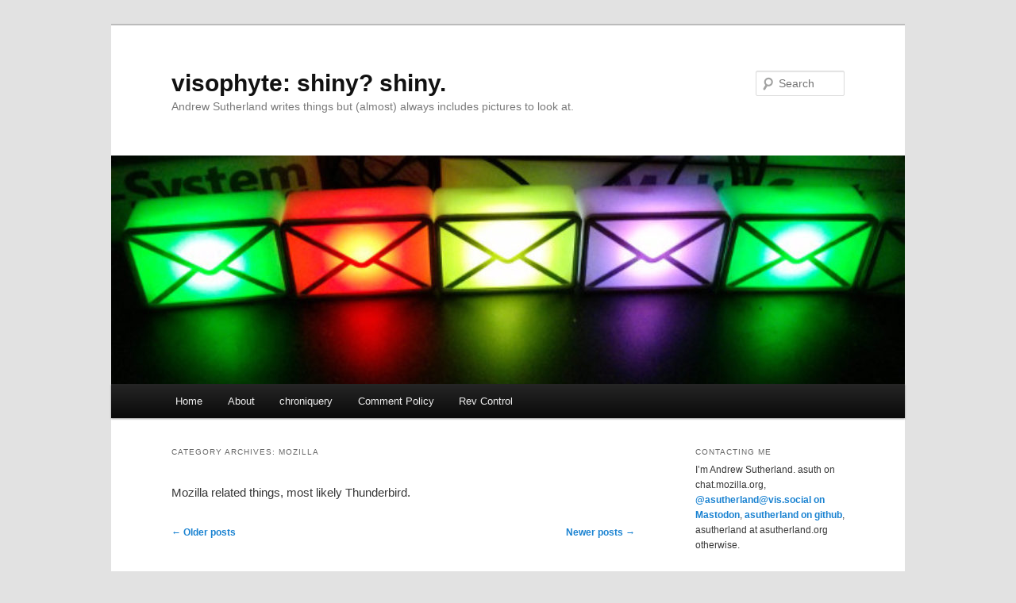

--- FILE ---
content_type: text/html; charset=UTF-8
request_url: https://www.visophyte.org/blog/category/mozilla/page/2/
body_size: 34493
content:
<!DOCTYPE html>
<!--[if IE 6]>
<html id="ie6" lang="en-US">
<![endif]-->
<!--[if IE 7]>
<html id="ie7" lang="en-US">
<![endif]-->
<!--[if IE 8]>
<html id="ie8" lang="en-US">
<![endif]-->
<!--[if !(IE 6) & !(IE 7) & !(IE 8)]><!-->
<html lang="en-US">
<!--<![endif]-->
<head>
<meta charset="UTF-8" />
<meta name="viewport" content="width=device-width" />
<title>
Mozilla | visophyte: shiny? shiny. | Page 2	</title>
<link rel="profile" href="https://gmpg.org/xfn/11" />
<link rel="stylesheet" type="text/css" media="all" href="https://www.visophyte.org/blog/wp-content/themes/twentyeleven/style.css?ver=20221101" />
<link rel="pingback" href="https://www.visophyte.org/blog/xmlrpc.php">
<!--[if lt IE 9]>
<script src="https://www.visophyte.org/blog/wp-content/themes/twentyeleven/js/html5.js?ver=3.7.0" type="text/javascript"></script>
<![endif]-->
<meta name='robots' content='max-image-preview:large' />
<link rel="alternate" type="application/rss+xml" title="visophyte: shiny? shiny. &raquo; Feed" href="https://www.visophyte.org/blog/feed/" />
<link rel="alternate" type="application/rss+xml" title="visophyte: shiny? shiny. &raquo; Comments Feed" href="https://www.visophyte.org/blog/comments/feed/" />
<link rel="alternate" type="application/rss+xml" title="visophyte: shiny? shiny. &raquo; Mozilla Category Feed" href="https://www.visophyte.org/blog/category/mozilla/feed/" />
<style id='wp-img-auto-sizes-contain-inline-css' type='text/css'>
img:is([sizes=auto i],[sizes^="auto," i]){contain-intrinsic-size:3000px 1500px}
/*# sourceURL=wp-img-auto-sizes-contain-inline-css */
</style>
<style id='wp-emoji-styles-inline-css' type='text/css'>

	img.wp-smiley, img.emoji {
		display: inline !important;
		border: none !important;
		box-shadow: none !important;
		height: 1em !important;
		width: 1em !important;
		margin: 0 0.07em !important;
		vertical-align: -0.1em !important;
		background: none !important;
		padding: 0 !important;
	}
/*# sourceURL=wp-emoji-styles-inline-css */
</style>
<style id='wp-block-library-inline-css' type='text/css'>
:root{--wp-block-synced-color:#7a00df;--wp-block-synced-color--rgb:122,0,223;--wp-bound-block-color:var(--wp-block-synced-color);--wp-editor-canvas-background:#ddd;--wp-admin-theme-color:#007cba;--wp-admin-theme-color--rgb:0,124,186;--wp-admin-theme-color-darker-10:#006ba1;--wp-admin-theme-color-darker-10--rgb:0,107,160.5;--wp-admin-theme-color-darker-20:#005a87;--wp-admin-theme-color-darker-20--rgb:0,90,135;--wp-admin-border-width-focus:2px}@media (min-resolution:192dpi){:root{--wp-admin-border-width-focus:1.5px}}.wp-element-button{cursor:pointer}:root .has-very-light-gray-background-color{background-color:#eee}:root .has-very-dark-gray-background-color{background-color:#313131}:root .has-very-light-gray-color{color:#eee}:root .has-very-dark-gray-color{color:#313131}:root .has-vivid-green-cyan-to-vivid-cyan-blue-gradient-background{background:linear-gradient(135deg,#00d084,#0693e3)}:root .has-purple-crush-gradient-background{background:linear-gradient(135deg,#34e2e4,#4721fb 50%,#ab1dfe)}:root .has-hazy-dawn-gradient-background{background:linear-gradient(135deg,#faaca8,#dad0ec)}:root .has-subdued-olive-gradient-background{background:linear-gradient(135deg,#fafae1,#67a671)}:root .has-atomic-cream-gradient-background{background:linear-gradient(135deg,#fdd79a,#004a59)}:root .has-nightshade-gradient-background{background:linear-gradient(135deg,#330968,#31cdcf)}:root .has-midnight-gradient-background{background:linear-gradient(135deg,#020381,#2874fc)}:root{--wp--preset--font-size--normal:16px;--wp--preset--font-size--huge:42px}.has-regular-font-size{font-size:1em}.has-larger-font-size{font-size:2.625em}.has-normal-font-size{font-size:var(--wp--preset--font-size--normal)}.has-huge-font-size{font-size:var(--wp--preset--font-size--huge)}.has-text-align-center{text-align:center}.has-text-align-left{text-align:left}.has-text-align-right{text-align:right}.has-fit-text{white-space:nowrap!important}#end-resizable-editor-section{display:none}.aligncenter{clear:both}.items-justified-left{justify-content:flex-start}.items-justified-center{justify-content:center}.items-justified-right{justify-content:flex-end}.items-justified-space-between{justify-content:space-between}.screen-reader-text{border:0;clip-path:inset(50%);height:1px;margin:-1px;overflow:hidden;padding:0;position:absolute;width:1px;word-wrap:normal!important}.screen-reader-text:focus{background-color:#ddd;clip-path:none;color:#444;display:block;font-size:1em;height:auto;left:5px;line-height:normal;padding:15px 23px 14px;text-decoration:none;top:5px;width:auto;z-index:100000}html :where(.has-border-color){border-style:solid}html :where([style*=border-top-color]){border-top-style:solid}html :where([style*=border-right-color]){border-right-style:solid}html :where([style*=border-bottom-color]){border-bottom-style:solid}html :where([style*=border-left-color]){border-left-style:solid}html :where([style*=border-width]){border-style:solid}html :where([style*=border-top-width]){border-top-style:solid}html :where([style*=border-right-width]){border-right-style:solid}html :where([style*=border-bottom-width]){border-bottom-style:solid}html :where([style*=border-left-width]){border-left-style:solid}html :where(img[class*=wp-image-]){height:auto;max-width:100%}:where(figure){margin:0 0 1em}html :where(.is-position-sticky){--wp-admin--admin-bar--position-offset:var(--wp-admin--admin-bar--height,0px)}@media screen and (max-width:600px){html :where(.is-position-sticky){--wp-admin--admin-bar--position-offset:0px}}

/*# sourceURL=wp-block-library-inline-css */
</style><style id='global-styles-inline-css' type='text/css'>
:root{--wp--preset--aspect-ratio--square: 1;--wp--preset--aspect-ratio--4-3: 4/3;--wp--preset--aspect-ratio--3-4: 3/4;--wp--preset--aspect-ratio--3-2: 3/2;--wp--preset--aspect-ratio--2-3: 2/3;--wp--preset--aspect-ratio--16-9: 16/9;--wp--preset--aspect-ratio--9-16: 9/16;--wp--preset--color--black: #000;--wp--preset--color--cyan-bluish-gray: #abb8c3;--wp--preset--color--white: #fff;--wp--preset--color--pale-pink: #f78da7;--wp--preset--color--vivid-red: #cf2e2e;--wp--preset--color--luminous-vivid-orange: #ff6900;--wp--preset--color--luminous-vivid-amber: #fcb900;--wp--preset--color--light-green-cyan: #7bdcb5;--wp--preset--color--vivid-green-cyan: #00d084;--wp--preset--color--pale-cyan-blue: #8ed1fc;--wp--preset--color--vivid-cyan-blue: #0693e3;--wp--preset--color--vivid-purple: #9b51e0;--wp--preset--color--blue: #1982d1;--wp--preset--color--dark-gray: #373737;--wp--preset--color--medium-gray: #666;--wp--preset--color--light-gray: #e2e2e2;--wp--preset--gradient--vivid-cyan-blue-to-vivid-purple: linear-gradient(135deg,rgb(6,147,227) 0%,rgb(155,81,224) 100%);--wp--preset--gradient--light-green-cyan-to-vivid-green-cyan: linear-gradient(135deg,rgb(122,220,180) 0%,rgb(0,208,130) 100%);--wp--preset--gradient--luminous-vivid-amber-to-luminous-vivid-orange: linear-gradient(135deg,rgb(252,185,0) 0%,rgb(255,105,0) 100%);--wp--preset--gradient--luminous-vivid-orange-to-vivid-red: linear-gradient(135deg,rgb(255,105,0) 0%,rgb(207,46,46) 100%);--wp--preset--gradient--very-light-gray-to-cyan-bluish-gray: linear-gradient(135deg,rgb(238,238,238) 0%,rgb(169,184,195) 100%);--wp--preset--gradient--cool-to-warm-spectrum: linear-gradient(135deg,rgb(74,234,220) 0%,rgb(151,120,209) 20%,rgb(207,42,186) 40%,rgb(238,44,130) 60%,rgb(251,105,98) 80%,rgb(254,248,76) 100%);--wp--preset--gradient--blush-light-purple: linear-gradient(135deg,rgb(255,206,236) 0%,rgb(152,150,240) 100%);--wp--preset--gradient--blush-bordeaux: linear-gradient(135deg,rgb(254,205,165) 0%,rgb(254,45,45) 50%,rgb(107,0,62) 100%);--wp--preset--gradient--luminous-dusk: linear-gradient(135deg,rgb(255,203,112) 0%,rgb(199,81,192) 50%,rgb(65,88,208) 100%);--wp--preset--gradient--pale-ocean: linear-gradient(135deg,rgb(255,245,203) 0%,rgb(182,227,212) 50%,rgb(51,167,181) 100%);--wp--preset--gradient--electric-grass: linear-gradient(135deg,rgb(202,248,128) 0%,rgb(113,206,126) 100%);--wp--preset--gradient--midnight: linear-gradient(135deg,rgb(2,3,129) 0%,rgb(40,116,252) 100%);--wp--preset--font-size--small: 13px;--wp--preset--font-size--medium: 20px;--wp--preset--font-size--large: 36px;--wp--preset--font-size--x-large: 42px;--wp--preset--spacing--20: 0.44rem;--wp--preset--spacing--30: 0.67rem;--wp--preset--spacing--40: 1rem;--wp--preset--spacing--50: 1.5rem;--wp--preset--spacing--60: 2.25rem;--wp--preset--spacing--70: 3.38rem;--wp--preset--spacing--80: 5.06rem;--wp--preset--shadow--natural: 6px 6px 9px rgba(0, 0, 0, 0.2);--wp--preset--shadow--deep: 12px 12px 50px rgba(0, 0, 0, 0.4);--wp--preset--shadow--sharp: 6px 6px 0px rgba(0, 0, 0, 0.2);--wp--preset--shadow--outlined: 6px 6px 0px -3px rgb(255, 255, 255), 6px 6px rgb(0, 0, 0);--wp--preset--shadow--crisp: 6px 6px 0px rgb(0, 0, 0);}:where(.is-layout-flex){gap: 0.5em;}:where(.is-layout-grid){gap: 0.5em;}body .is-layout-flex{display: flex;}.is-layout-flex{flex-wrap: wrap;align-items: center;}.is-layout-flex > :is(*, div){margin: 0;}body .is-layout-grid{display: grid;}.is-layout-grid > :is(*, div){margin: 0;}:where(.wp-block-columns.is-layout-flex){gap: 2em;}:where(.wp-block-columns.is-layout-grid){gap: 2em;}:where(.wp-block-post-template.is-layout-flex){gap: 1.25em;}:where(.wp-block-post-template.is-layout-grid){gap: 1.25em;}.has-black-color{color: var(--wp--preset--color--black) !important;}.has-cyan-bluish-gray-color{color: var(--wp--preset--color--cyan-bluish-gray) !important;}.has-white-color{color: var(--wp--preset--color--white) !important;}.has-pale-pink-color{color: var(--wp--preset--color--pale-pink) !important;}.has-vivid-red-color{color: var(--wp--preset--color--vivid-red) !important;}.has-luminous-vivid-orange-color{color: var(--wp--preset--color--luminous-vivid-orange) !important;}.has-luminous-vivid-amber-color{color: var(--wp--preset--color--luminous-vivid-amber) !important;}.has-light-green-cyan-color{color: var(--wp--preset--color--light-green-cyan) !important;}.has-vivid-green-cyan-color{color: var(--wp--preset--color--vivid-green-cyan) !important;}.has-pale-cyan-blue-color{color: var(--wp--preset--color--pale-cyan-blue) !important;}.has-vivid-cyan-blue-color{color: var(--wp--preset--color--vivid-cyan-blue) !important;}.has-vivid-purple-color{color: var(--wp--preset--color--vivid-purple) !important;}.has-black-background-color{background-color: var(--wp--preset--color--black) !important;}.has-cyan-bluish-gray-background-color{background-color: var(--wp--preset--color--cyan-bluish-gray) !important;}.has-white-background-color{background-color: var(--wp--preset--color--white) !important;}.has-pale-pink-background-color{background-color: var(--wp--preset--color--pale-pink) !important;}.has-vivid-red-background-color{background-color: var(--wp--preset--color--vivid-red) !important;}.has-luminous-vivid-orange-background-color{background-color: var(--wp--preset--color--luminous-vivid-orange) !important;}.has-luminous-vivid-amber-background-color{background-color: var(--wp--preset--color--luminous-vivid-amber) !important;}.has-light-green-cyan-background-color{background-color: var(--wp--preset--color--light-green-cyan) !important;}.has-vivid-green-cyan-background-color{background-color: var(--wp--preset--color--vivid-green-cyan) !important;}.has-pale-cyan-blue-background-color{background-color: var(--wp--preset--color--pale-cyan-blue) !important;}.has-vivid-cyan-blue-background-color{background-color: var(--wp--preset--color--vivid-cyan-blue) !important;}.has-vivid-purple-background-color{background-color: var(--wp--preset--color--vivid-purple) !important;}.has-black-border-color{border-color: var(--wp--preset--color--black) !important;}.has-cyan-bluish-gray-border-color{border-color: var(--wp--preset--color--cyan-bluish-gray) !important;}.has-white-border-color{border-color: var(--wp--preset--color--white) !important;}.has-pale-pink-border-color{border-color: var(--wp--preset--color--pale-pink) !important;}.has-vivid-red-border-color{border-color: var(--wp--preset--color--vivid-red) !important;}.has-luminous-vivid-orange-border-color{border-color: var(--wp--preset--color--luminous-vivid-orange) !important;}.has-luminous-vivid-amber-border-color{border-color: var(--wp--preset--color--luminous-vivid-amber) !important;}.has-light-green-cyan-border-color{border-color: var(--wp--preset--color--light-green-cyan) !important;}.has-vivid-green-cyan-border-color{border-color: var(--wp--preset--color--vivid-green-cyan) !important;}.has-pale-cyan-blue-border-color{border-color: var(--wp--preset--color--pale-cyan-blue) !important;}.has-vivid-cyan-blue-border-color{border-color: var(--wp--preset--color--vivid-cyan-blue) !important;}.has-vivid-purple-border-color{border-color: var(--wp--preset--color--vivid-purple) !important;}.has-vivid-cyan-blue-to-vivid-purple-gradient-background{background: var(--wp--preset--gradient--vivid-cyan-blue-to-vivid-purple) !important;}.has-light-green-cyan-to-vivid-green-cyan-gradient-background{background: var(--wp--preset--gradient--light-green-cyan-to-vivid-green-cyan) !important;}.has-luminous-vivid-amber-to-luminous-vivid-orange-gradient-background{background: var(--wp--preset--gradient--luminous-vivid-amber-to-luminous-vivid-orange) !important;}.has-luminous-vivid-orange-to-vivid-red-gradient-background{background: var(--wp--preset--gradient--luminous-vivid-orange-to-vivid-red) !important;}.has-very-light-gray-to-cyan-bluish-gray-gradient-background{background: var(--wp--preset--gradient--very-light-gray-to-cyan-bluish-gray) !important;}.has-cool-to-warm-spectrum-gradient-background{background: var(--wp--preset--gradient--cool-to-warm-spectrum) !important;}.has-blush-light-purple-gradient-background{background: var(--wp--preset--gradient--blush-light-purple) !important;}.has-blush-bordeaux-gradient-background{background: var(--wp--preset--gradient--blush-bordeaux) !important;}.has-luminous-dusk-gradient-background{background: var(--wp--preset--gradient--luminous-dusk) !important;}.has-pale-ocean-gradient-background{background: var(--wp--preset--gradient--pale-ocean) !important;}.has-electric-grass-gradient-background{background: var(--wp--preset--gradient--electric-grass) !important;}.has-midnight-gradient-background{background: var(--wp--preset--gradient--midnight) !important;}.has-small-font-size{font-size: var(--wp--preset--font-size--small) !important;}.has-medium-font-size{font-size: var(--wp--preset--font-size--medium) !important;}.has-large-font-size{font-size: var(--wp--preset--font-size--large) !important;}.has-x-large-font-size{font-size: var(--wp--preset--font-size--x-large) !important;}
/*# sourceURL=global-styles-inline-css */
</style>

<style id='classic-theme-styles-inline-css' type='text/css'>
/*! This file is auto-generated */
.wp-block-button__link{color:#fff;background-color:#32373c;border-radius:9999px;box-shadow:none;text-decoration:none;padding:calc(.667em + 2px) calc(1.333em + 2px);font-size:1.125em}.wp-block-file__button{background:#32373c;color:#fff;text-decoration:none}
/*# sourceURL=/wp-includes/css/classic-themes.min.css */
</style>
<link rel='stylesheet' id='wp-syntax-css-css' href='https://www.visophyte.org/blog/wp-content/plugins/wp-syntax/css/wp-syntax.css?ver=1.2' type='text/css' media='all' />
<link rel='stylesheet' id='twentyeleven-block-style-css' href='https://www.visophyte.org/blog/wp-content/themes/twentyeleven/blocks.css?ver=20220927' type='text/css' media='all' />
<script type="text/javascript" src="https://www.visophyte.org/blog/wp-includes/js/jquery/jquery.min.js?ver=3.7.1" id="jquery-core-js"></script>
<script type="text/javascript" src="https://www.visophyte.org/blog/wp-includes/js/jquery/jquery-migrate.min.js?ver=3.4.1" id="jquery-migrate-js"></script>
<link rel="https://api.w.org/" href="https://www.visophyte.org/blog/wp-json/" /><link rel="alternate" title="JSON" type="application/json" href="https://www.visophyte.org/blog/wp-json/wp/v2/categories/3" /><link rel="EditURI" type="application/rsd+xml" title="RSD" href="https://www.visophyte.org/blog/xmlrpc.php?rsd" />
<meta name="generator" content="WordPress 6.9" />
		<style type="text/css" id="wp-custom-css">
			.wp-block-heading, .editor-styles-wrapper {
	text-transform: none !important;
}

.entry-content h2 {
	font-weight: bold;
	font-size: 24px;
	text-transform: none !important;
}

.entry-content h3 {
	font-weight: bold;
	font-size: 18.72px;
	text-transform: none !important;
}

.entry-content h4 {
	font-weight: bold;
	font-size: 16px;
	text-transform: none !important;
}
		</style>
		</head>

<body class="archive paged category category-mozilla category-3 wp-embed-responsive paged-2 category-paged-2 wp-theme-twentyeleven single-author two-column right-sidebar">
<div class="skip-link"><a class="assistive-text" href="#content">Skip to primary content</a></div><div class="skip-link"><a class="assistive-text" href="#secondary">Skip to secondary content</a></div><div id="page" class="hfeed">
	<header id="branding">
			<hgroup>
				<h1 id="site-title"><span><a href="https://www.visophyte.org/blog/" rel="home">visophyte: shiny? shiny.</a></span></h1>
				<h2 id="site-description">Andrew Sutherland writes things but (almost) always includes pictures to look at.</h2>
			</hgroup>

						<a href="https://www.visophyte.org/blog/">
									<img src="https://www.visophyte.org/blog/wp-content/uploads/2014/04/cropped-gaudy-leds-build-colors.jpg" width="1000" height="288" alt="visophyte: shiny? shiny." />
								</a>
			
									<form method="get" id="searchform" action="https://www.visophyte.org/blog/">
		<label for="s" class="assistive-text">Search</label>
		<input type="text" class="field" name="s" id="s" placeholder="Search" />
		<input type="submit" class="submit" name="submit" id="searchsubmit" value="Search" />
	</form>
			
			<nav id="access">
				<h3 class="assistive-text">Main menu</h3>
				<div class="menu"><ul>
<li ><a href="https://www.visophyte.org/blog/">Home</a></li><li class="page_item page-item-2"><a href="https://www.visophyte.org/blog/about/">About</a></li>
<li class="page_item page-item-130"><a href="https://www.visophyte.org/blog/chroniquery/">chroniquery</a></li>
<li class="page_item page-item-383"><a href="https://www.visophyte.org/blog/comment-policy/">Comment Policy</a></li>
<li class="page_item page-item-36"><a href="https://www.visophyte.org/blog/rev-control/">Rev Control</a></li>
</ul></div>
			</nav><!-- #access -->
	</header><!-- #branding -->


	<div id="main">

		<section id="primary">
			<div id="content" role="main">

			
				<header class="page-header">
					<h1 class="page-title">
					Category Archives: <span>Mozilla</span>					</h1>

					<div class="category-archive-meta"><p>Mozilla related things, most likely Thunderbird.</p>
</div>				</header>

							<nav id="nav-above">
				<h3 class="assistive-text">Post navigation</h3>
				<div class="nav-previous"><a href="https://www.visophyte.org/blog/category/mozilla/page/3/" ><span class="meta-nav">&larr;</span> Older posts</a></div>
				<div class="nav-next"><a href="https://www.visophyte.org/blog/category/mozilla/" >Newer posts <span class="meta-nav">&rarr;</span></a></div>
			</nav><!-- #nav-above -->
			
				
					
	<article id="post-732" class="post-732 post type-post status-publish format-standard hentry category-mozilla category-visualizing-stuff tag-arbpl">
		<header class="entry-header">
						<h1 class="entry-title"><a href="https://www.visophyte.org/blog/2011/03/08/build-matrices-for-arbitrarypushlog/" rel="bookmark">build matrices for arbitrarypushlog</a></h1>
			
						<div class="entry-meta">
				<span class="sep">Posted on </span><a href="https://www.visophyte.org/blog/2011/03/08/build-matrices-for-arbitrarypushlog/" title="8:42 pm" rel="bookmark"><time class="entry-date" datetime="2011-03-08T20:42:54-05:00">March 8, 2011</time></a><span class="by-author"> <span class="sep"> by </span> <span class="author vcard"><a class="url fn n" href="https://www.visophyte.org/blog/author/admin/" title="View all posts by Andrew Sutherland" rel="author">Andrew Sutherland</a></span></span>			</div><!-- .entry-meta -->
			
					</header><!-- .entry-header -->

				<div class="entry-content">
			<div id="attachment_734" style="width: 610px" class="wp-caption alignnone"><a href="http://www.visophyte.org/blog/wp-content/uploads/2011/03/tracemonkey-with-unstarred.png"><img fetchpriority="high" decoding="async" aria-describedby="caption-attachment-734" class="size-thumbnail wp-image-734" title="tracemonkey-with-unstarred" src="http://www.visophyte.org/blog/wp-content/uploads/2011/03/tracemonkey-with-unstarred-600x382.png" alt="" width="600" height="382" srcset="https://www.visophyte.org/blog/wp-content/uploads/2011/03/tracemonkey-with-unstarred-600x382.png 600w, https://www.visophyte.org/blog/wp-content/uploads/2011/03/tracemonkey-with-unstarred-300x191.png 300w, https://www.visophyte.org/blog/wp-content/uploads/2011/03/tracemonkey-with-unstarred.png 957w" sizes="(max-width: 600px) 100vw, 600px" /></a><p id="caption-attachment-734" class="wp-caption-text">A TraceMonkey Push</p></div>
<p>As I mentioned in my <a href="http://www.visophyte.org/blog/2011/03/02/teaser-rich-contextual-information-for-thunderbird-mozmill-failures/">teaser on rich thunderbird mozmill logs</a>, in order to get the build logs and provide failure clustering you already have to do most of the stuff <a href="http://tbpl.mozilla.org/">tinderboxpushlog</a> does.  One of the key things is summarizing the builds in a way that is useful, where the definition of &#8220;useful&#8221; probably varies a lot between users.</p>
<p>While Thunderbird has an extremely boring set of build types (build, xpcshell, mozmill), my first take on summarizing them was no good.  While fixing it, I decided to feature creep (out of my hobby time allocation) and see if I could create a presentation that could handle the prolific Firefox and TraceMonkey trees.</p>
<div id="attachment_735" style="width: 610px" class="wp-caption alignnone"><a href="http://www.visophyte.org/blog/wp-content/uploads/2011/03/firefox-all-starred.png"><img decoding="async" aria-describedby="caption-attachment-735" class="size-thumbnail wp-image-735" title="firefox-all-starred" src="http://www.visophyte.org/blog/wp-content/uploads/2011/03/firefox-all-starred-600x444.png" alt="" width="600" height="444" srcset="https://www.visophyte.org/blog/wp-content/uploads/2011/03/firefox-all-starred-600x444.png 600w, https://www.visophyte.org/blog/wp-content/uploads/2011/03/firefox-all-starred-300x222.png 300w, https://www.visophyte.org/blog/wp-content/uploads/2011/03/firefox-all-starred.png 850w" sizes="(max-width: 600px) 100vw, 600px" /></a><p id="caption-attachment-735" class="wp-caption-text">A Firefox Push</p></div>
<p>While I am not going to claim it&#8217;s perfect, I like it.  It&#8217;s probably also important to caveat that not all Tracemonkey builds are categorized.  The mobile talos runs identify themselves by a completely different set of names from the desktop ones, and there&#8217;s not really room for columns for that.  Additionally, some builds cite a revision for &#8220;mobile-browser&#8221;, but we ignore that extra meta-data.  Although the design was intended to handle Thunderbird&#8217;s repository where each build is a tuple of &#8220;comm-central&#8221; and &#8220;mozilla-central&#8221; revision used, we really need to have that tuple for every build in the tinderbox tree, and TraceMonkey is not providing it.  (We could kick builds without the info to the &#8220;outer&#8221; push as an enhancement.)</p>
<div id="attachment_736" style="width: 610px" class="wp-caption alignnone"><a href="http://www.visophyte.org/blog/wp-content/uploads/2011/03/thunderbird-unstarred.png"><img decoding="async" aria-describedby="caption-attachment-736" class="size-thumbnail wp-image-736" title="thunderbird-unstarred" src="http://www.visophyte.org/blog/wp-content/uploads/2011/03/thunderbird-unstarred-600x430.png" alt="" width="600" height="430" srcset="https://www.visophyte.org/blog/wp-content/uploads/2011/03/thunderbird-unstarred-600x430.png 600w, https://www.visophyte.org/blog/wp-content/uploads/2011/03/thunderbird-unstarred-300x215.png 300w, https://www.visophyte.org/blog/wp-content/uploads/2011/03/thunderbird-unstarred.png 668w" sizes="(max-width: 600px) 100vw, 600px" /></a><p id="caption-attachment-736" class="wp-caption-text">A Thunderbird (well, comm-central) push.</p></div>
<p>As a gesture of friendship to non-Thunderbird trees, we now also process mochitest and reftest logs, although I&#8217;m failing to surface some of the details retrieved in the UI.</p>
<p>Anywho, you can see arbpl in action for yourself at <a href="http://arbpl.visophyte.org/?">arbpl.visophyte.org</a>.  It cron scrapes every 5 minutes.  The error recovery logic is not production-grade yet; the scraper can fall victim to partially written tinderbox JSON files on the tinderbox server, which means that some trees might not see updates for longer than that.  And various other things may go wrong too.  The client does not auto-refresh or use Socket.IO or anything.  If you want to run your own, <a href="https://github.com/asutherland/arbitrarypushlog">hit github</a>.  If you want to read the source, you should probably hit github too, because the production serving mode is reasonably optimized and crams all the JS into a single (gzipped) file.</p>
					</div><!-- .entry-content -->
		
		<footer class="entry-meta">
			
										<span class="cat-links">
					<span class="entry-utility-prep entry-utility-prep-cat-links">Posted in</span> <a href="https://www.visophyte.org/blog/category/mozilla/" rel="category tag">Mozilla</a>, <a href="https://www.visophyte.org/blog/category/visualizing/visualizing-stuff/" rel="category tag">Stuff</a>			</span>
							
										<span class="sep"> | </span>
								<span class="tag-links">
					<span class="entry-utility-prep entry-utility-prep-tag-links">Tagged</span> <a href="https://www.visophyte.org/blog/tag/arbpl/" rel="tag">arbpl</a>			</span>
							
			
					</footer><!-- .entry-meta -->
	</article><!-- #post-732 -->

				
					
	<article id="post-722" class="post-722 post type-post status-publish format-standard hentry category-debugging category-thunderbird tag-arbpl tag-logging tag-logsploder tag-mozmill tag-node-js">
		<header class="entry-header">
						<h1 class="entry-title"><a href="https://www.visophyte.org/blog/2011/03/02/teaser-rich-contextual-information-for-thunderbird-mozmill-failures/" rel="bookmark">teaser: Rich contextual information for Thunderbird mozmill failures</a></h1>
			
						<div class="entry-meta">
				<span class="sep">Posted on </span><a href="https://www.visophyte.org/blog/2011/03/02/teaser-rich-contextual-information-for-thunderbird-mozmill-failures/" title="7:59 am" rel="bookmark"><time class="entry-date" datetime="2011-03-02T07:59:56-05:00">March 2, 2011</time></a><span class="by-author"> <span class="sep"> by </span> <span class="author vcard"><a class="url fn n" href="https://www.visophyte.org/blog/author/admin/" title="View all posts by Andrew Sutherland" rel="author">Andrew Sutherland</a></span></span>			</div><!-- .entry-meta -->
			
					</header><!-- .entry-header -->

				<div class="entry-content">
			<p><img loading="lazy" decoding="async" class="size-full wp-image-724 alignnone" title="unhappy-popups-screenshot-from-bad-wm" src="http://www.visophyte.org/blog/wp-content/uploads/2011/03/unhappy-popups-screenshot-from-bad-wm.png" alt="" width="503" height="444" srcset="https://www.visophyte.org/blog/wp-content/uploads/2011/03/unhappy-popups-screenshot-from-bad-wm.png 503w, https://www.visophyte.org/blog/wp-content/uploads/2011/03/unhappy-popups-screenshot-from-bad-wm-300x264.png 300w" sizes="auto, (max-width: 503px) 100vw, 503px" /></p>
<p>Sometimes <a href="https://developer.mozilla.org/en/Thunderbird/Thunderbird_MozMill_Testing">Thunderbird mozmill</a> unit tests fail.  When they do, it&#8217;s frequently a mystery.  My <a href="http://www.visophyte.org/blog/2011/01/14/logsploder-circa-a-year-ago/">logsploder</a> work helped reduce the mystery for my local mozmill test runs, but did nothing for tinderbox runs or developers without tool fever.  Thanks to recent renewed activity on the Thunderbird front-end, this has become more of a problem and so it was time for another round of amortized tool building towards a platonic ideal.</p>
<p>The exciting pipeline that leads to screenshots like you see in this post:</p>
<p><a href="http://www.visophyte.org/blog/wp-content/uploads/2011/03/unhappy-popups-from-bad-wm.png"><img loading="lazy" decoding="async" class="alignnone size-thumbnail wp-image-725" title="unhappy-popups-from-bad-wm" src="http://www.visophyte.org/blog/wp-content/uploads/2011/03/unhappy-popups-from-bad-wm-600x258.png" alt="" width="600" height="258" srcset="https://www.visophyte.org/blog/wp-content/uploads/2011/03/unhappy-popups-from-bad-wm-600x258.png 600w, https://www.visophyte.org/blog/wp-content/uploads/2011/03/unhappy-popups-from-bad-wm-300x129.png 300w, https://www.visophyte.org/blog/wp-content/uploads/2011/03/unhappy-popups-from-bad-wm.png 907w" sizes="auto, (max-width: 600px) 100vw, 600px" /></a></p>
<ul>
<li>Thunderbird Mozmill tests run with the testing framework set to log semi-rich object representations to in-memory per-test buckets.</li>
<li>In the event of a test failure, the in-Thunderbird test framework:
<ul>
<li>Gathers information about the state of the system now that we know there is a failure and emit it.  This takes the form of canvas-based screenshots (using chrome privileges) of all open windows in the application, plus the currently focused element in the window.</li>
<li>Emits (up to) the last 10 seconds of log events from the previous test.</li>
<li>Emits all of the log events from the current test.</li>
</ul>
</li>
<li>The python test driver receives the emitted data and dumps it to stdout in a series of JSON blobs that are surrounded by magical annotations.</li>
<li>A node.js daemon doing the database-based tinderboxpushlog thing (like my <a href="http://www.visophyte.org/blog/2010/03/03/tinderbox-results-in-bugzilla-jetpack-times-2-couchdb-review-board/">previous Jetpack/CouchDB work</a> that <a href="http://www.visophyte.org/blog/2010/08/08/clicky-visophyte-org-hosted-couchdb-services-offline/">found CouchDB to not be a great thing to directly expose to users and died</a>, but now with node and hbase) processes the tinderbox logs for the delicious JSON blobs.
<ul>
<li>It also processes xpcshell runs and creates an MD5 hash that attempts to characterize the specific fingerprint of the run.  Namely, xpcshell emits lines prefixed with &#8220;TEST-&#8221; that have a regular form to describe when the pending test count changes or when specific comparison operations or failures occur.  It is assumed that tests will not comparison check values that are effectively random values, that the comparisons will tend to be deterministic (even if there are random orderings in the test) or notable when not deterministic, and thus that the trace derived from this filtering and hashing will be sufficiently consistent that similar failures should result in identical hashes.</li>
<li>Nothing is done with mochitests because: Thunderbird does not have them, they don&#8217;t appear to emit any context about their failures, and as far as I can tell, frequently the source of a mochitest failure is the fault of an earlier test that claimed it had completed but still had some kind of ripples happening that broke a later test.</li>
</ul>
<li>A wmsy-based UI does the UI thing.</li>
<ul></ul>
</li>
</ul>
<p>The particular failure shown here is an interesting one where the exception is telling us that a popup we expected to open never opened.  But when we look at the events from the log, we can see that what happened is the popup opened and then immediately closed itself.  Given that this happened (locally) on linux, this made me suspect that the window manager didn&#8217;t let the popup acquire focus and perform a capture.  It turns out that I forgot to install the xfwm4 window manager on my new machine which my xvnc session&#8217;s xstartup script was trying to run in order to get a window manager that plays nicely with mozmill and our focus needs.  (Many window managers have configurable focus protection that converts a window trying to grab focus into an attention-requested notification.)</p>
<p>This is a teaser because it will probably be a few more days before the required patch lands on comm-central, I use <a href="http://requirejs.org/">RequireJS</a>&#8216; fancy new <a href="http://requirejs.org/docs/optimization.html">optimizer</a> to make the client load process more efficient, and I am happy that the server daemons can keep going for long stretches of time without messing up.  The server and client code is available <a href="https://github.com/asutherland/arbitrarypushlog">on github</a>, and the <a href="http://hg.mozilla.org/users/bugmail_asutherland.org/comm-central-patches/file/97ef5f6b655e/mozmill-dump-useful-data-on-failure">comm-central patch from hg</a>.</p>
					</div><!-- .entry-content -->
		
		<footer class="entry-meta">
			
										<span class="cat-links">
					<span class="entry-utility-prep entry-utility-prep-cat-links">Posted in</span> <a href="https://www.visophyte.org/blog/category/debugging/" rel="category tag">Debugging</a>, <a href="https://www.visophyte.org/blog/category/mozilla/thunderbird/" rel="category tag">Thunderbird</a>			</span>
							
										<span class="sep"> | </span>
								<span class="tag-links">
					<span class="entry-utility-prep entry-utility-prep-tag-links">Tagged</span> <a href="https://www.visophyte.org/blog/tag/arbpl/" rel="tag">arbpl</a>, <a href="https://www.visophyte.org/blog/tag/logging/" rel="tag">logging</a>, <a href="https://www.visophyte.org/blog/tag/logsploder/" rel="tag">logsploder</a>, <a href="https://www.visophyte.org/blog/tag/mozmill/" rel="tag">mozmill</a>, <a href="https://www.visophyte.org/blog/tag/node-js/" rel="tag">node.js</a>			</span>
							
			
					</footer><!-- .entry-meta -->
	</article><!-- #post-722 -->

				
					
	<article id="post-665" class="post-665 post type-post status-publish format-standard hentry category-mozilla category-software tag-ace tag-bespin tag-jstut tag-narcissus tag-narscribblus tag-skywriter">
		<header class="entry-header">
						<h1 class="entry-title"><a href="https://www.visophyte.org/blog/2011/01/10/teaser-code-completion-in-skywriterajax-org-code-editor-using-jstut-and-narcissus/" rel="bookmark">teaser: code completion in skywriter/ajax.org code editor using jstut and narcissus</a></h1>
			
						<div class="entry-meta">
				<span class="sep">Posted on </span><a href="https://www.visophyte.org/blog/2011/01/10/teaser-code-completion-in-skywriterajax-org-code-editor-using-jstut-and-narcissus/" title="2:36 pm" rel="bookmark"><time class="entry-date" datetime="2011-01-10T14:36:11-05:00">January 10, 2011</time></a><span class="by-author"> <span class="sep"> by </span> <span class="author vcard"><a class="url fn n" href="https://www.visophyte.org/blog/author/admin/" title="View all posts by Andrew Sutherland" rel="author">Andrew Sutherland</a></span></span>			</div><!-- .entry-meta -->
			
					</header><!-- .entry-header -->

				<div class="entry-content">
			<p><img loading="lazy" decoding="async" class="alignnone size-full wp-image-666" title="ace-jstut-autocomplete-dot-ref" src="http://www.visophyte.org/blog/wp-content/uploads/2011/01/ace-jstut-autocomplete-dot-ref.png" alt="" width="717" height="329" srcset="https://www.visophyte.org/blog/wp-content/uploads/2011/01/ace-jstut-autocomplete-dot-ref.png 717w, https://www.visophyte.org/blog/wp-content/uploads/2011/01/ace-jstut-autocomplete-dot-ref-600x275.png 600w, https://www.visophyte.org/blog/wp-content/uploads/2011/01/ace-jstut-autocomplete-dot-ref-300x137.png 300w" sizes="auto, (max-width: 717px) 100vw, 717px" /></p>
<p>I&#8217;ve hooked up <a href="http://www.visophyte.org/blog/tag/jstut/">jstut&#8217;s</a> (formerly <a href="http://www.visophyte.org/blog/2010/09/07/documentation-for-complex-things-you-dont-basically-already-understand/">narscribblus</a>&#8216;) <a href="https://github.com/mozilla/narcissus/">narcissus</a>-based parser and <a href="http://pcwalton.blogspot.com/2010/05/introducing-jsctags.html">jsctags</a>-based abstract interpreter up to the <a href="http://www.ajax.org/">ajax.org</a> code editor (<a href="https://github.com/mozilla/ace/">ace</a>, to be the basis for skywriter, the renamed and somewhat rewritten bespin).  Ace&#8217;s built-in syntax highlighters are based on the somewhat traditional regex-based state machine pattern and have no deep understanding of JS.  The tokenizers have a very limited stateful-ness; they are line-centric and the only state is the state of the parser at the conclusion of tokenizing the previous line.  The advantage is that they will tend to be somewhat resilient in the face of syntax errors.</p>
<p>In contrast, narcissus is a recursive descent parser that explodes when it encounters a parse error (and takes all the state on the stack at the point of failure with it).  Accordingly, my jstut/narscribblus parser is exposed to ace through a hybrid tokenizer that uses the proper narcissus parser as its primary source of tokens and falls back to the regex state machine tokenizer for lines that the parser cannot provide tokens for.  I have thus far made some attempt at handling invalidation regions in a respectable fashion but it appears ace is pretty cavalier in terms of invalidating from the edit point to infinity, so it doesn&#8217;t really help all that much.</p>
<p>Whenever a successful parse occurs, the abstract interpreter is kicked off which goes and attempts to evaluate the document.  This includes special support for CommonJS require() and CommonJS AMD define() operations.  The <em>require(&#8220;wmsy/wmsy&#8221;)</em> in the screenshot above actually retrieves the wmsy/wmsy module (using the <a href="http://requirejs.org/">RequireJS</a> configuration), parses it using narcissus, parses the documentation blocks using jstut, performs abstract interpretation and follow-on munging, and then returns the contents of that namespace (asynchronously using promises) to the abstract interpreter for the body of the text editor.  The hybrid tokenizer does keep around a copy of the last good parse to deal with code completion in the very likely case where the intermediate stages of writing new code result in parse failures.  Analysis of the delta from the last good parse is used in conjunction with the last good parse to (attempt to) provide useful code completion</p>
<p>The net result is that we have semantic information about many of the tokens on the screen and could do fancy syntax highlighting like Eclipse can do.  For example, global variables could be highlighted specially, types defines from third party libraries could get their own color, etc.  For the purposes of code completion, we are able to determine the context surrounding the cursor and the appropriate data types to use as the basis for completion.  For example, in the first screenshot, we are able to determine that we are completing a child of &#8220;wy&#8221; which we know to be an instance of type WmsyDomain from the wmsy namespace.  We know the children of the prototype of WmsyDomain and are able to subsequently filter on the letter &#8220;d&#8221; which we know has been (effectively) typed based on the position of the cursor.  (Note: completion items are currently not sorted bur rather shown in definition order.)</p>
<p><img loading="lazy" decoding="async" class="alignnone size-full wp-image-667" title="ace-jstut-autocomplete-arg-obj" src="http://www.visophyte.org/blog/wp-content/uploads/2011/01/ace-jstut-autocomplete-arg-obj.png" alt="" width="671" height="459" srcset="https://www.visophyte.org/blog/wp-content/uploads/2011/01/ace-jstut-autocomplete-arg-obj.png 671w, https://www.visophyte.org/blog/wp-content/uploads/2011/01/ace-jstut-autocomplete-arg-obj-600x410.png 600w, https://www.visophyte.org/blog/wp-content/uploads/2011/01/ace-jstut-autocomplete-arg-obj-300x205.png 300w" sizes="auto, (max-width: 671px) 100vw, 671px" /></p>
<p>In the second example, we are able to determine that the cursor is in an object initializer, that the object initializer is the first argument of a call to defineWidget on &#8220;wy&#8221; (which we know about as previously described).  We accordingly know the type constraint on the object initializer and thus know the legal/documented key names that can be used.</p>
<p>This is not working enough to point people at a live demo, but it is exciting enough to post teaser screenshots.  Of course, the code is always available for the intrepid: <a href="http://hg.mozilla.org/users/bugmail_asutherland.org/narscribblus/">jstut/narscribblus</a>, <a href="http://hg.mozilla.org/users/bugmail_asutherland.org/wmsy/">wmsy</a>.  In a nutshell, you can hit &#8220;Alt-/&#8221; and the auto-completion code will try and do its thing.  It will display its results in a wmsy popup that is not unified with ace in terms of how focus is handled (wmsy&#8217;s bad).  Nothing you do will actually insert text, but if you click outside of the popup or hit escape it will at least go away.  The egregious deficiencies are likely to go away soon, but I am very aware and everyone else should be aware that getting this to a production-quality state you can use on multi-thousand line files with complex control flow would likely be quite difficult (although if people document their types/signatures, maybe not so bad).  And I&#8217;m not planning to pursue that (for the time being); the goal is still interactive, editable, tutorial-style examples.  And for these, the complexity is way down low.</p>
<p>My thanks to the ajax.org and skywriter teams; even at this early state of external and source documentation it was pretty easy to figure out how various parts worked so as to integrate my hybrid tokenizer and hook keyboard commands up.  (Caveat: I am doing some hacky things&#8230; :))  I am looking forward to the continued evolution and improvement of an already great text editor component!</p>
					</div><!-- .entry-content -->
		
		<footer class="entry-meta">
			
										<span class="cat-links">
					<span class="entry-utility-prep entry-utility-prep-cat-links">Posted in</span> <a href="https://www.visophyte.org/blog/category/mozilla/" rel="category tag">Mozilla</a>, <a href="https://www.visophyte.org/blog/category/software/" rel="category tag">Software</a>			</span>
							
										<span class="sep"> | </span>
								<span class="tag-links">
					<span class="entry-utility-prep entry-utility-prep-tag-links">Tagged</span> <a href="https://www.visophyte.org/blog/tag/ace/" rel="tag">ace</a>, <a href="https://www.visophyte.org/blog/tag/bespin/" rel="tag">bespin</a>, <a href="https://www.visophyte.org/blog/tag/jstut/" rel="tag">jstut</a>, <a href="https://www.visophyte.org/blog/tag/narcissus/" rel="tag">narcissus</a>, <a href="https://www.visophyte.org/blog/tag/narscribblus/" rel="tag">narscribblus</a>, <a href="https://www.visophyte.org/blog/tag/skywriter/" rel="tag">skywriter</a>			</span>
							
			
					</footer><!-- .entry-meta -->
	</article><!-- #post-665 -->

				
					
	<article id="post-619" class="post-619 post type-post status-publish format-standard hentry category-thunderbird tag-android tag-phonegap tag-weave tag-wmsy">
		<header class="entry-header">
						<h1 class="entry-title"><a href="https://www.visophyte.org/blog/2010/11/01/thunderbuddy-weave-synchronized-thunderbird-contacts-on-android/" rel="bookmark">Thunderbuddy: Weave-synchronized Thunderbird contacts on Android</a></h1>
			
						<div class="entry-meta">
				<span class="sep">Posted on </span><a href="https://www.visophyte.org/blog/2010/11/01/thunderbuddy-weave-synchronized-thunderbird-contacts-on-android/" title="8:42 pm" rel="bookmark"><time class="entry-date" datetime="2010-11-01T20:42:45-04:00">November 1, 2010</time></a><span class="by-author"> <span class="sep"> by </span> <span class="author vcard"><a class="url fn n" href="https://www.visophyte.org/blog/author/admin/" title="View all posts by Andrew Sutherland" rel="author">Andrew Sutherland</a></span></span>			</div><!-- .entry-meta -->
			
					</header><!-- .entry-header -->

				<div class="entry-content">
			<p><img loading="lazy" decoding="async" class="alignnone size-full wp-image-620" title="thunderbuddy-on-hardware-half-size" src="http://www.visophyte.org/blog/wp-content/uploads/2010/11/thunderbuddy-on-hardware-half-size.png" alt="" width="240" height="400" srcset="https://www.visophyte.org/blog/wp-content/uploads/2010/11/thunderbuddy-on-hardware-half-size.png 240w, https://www.visophyte.org/blog/wp-content/uploads/2010/11/thunderbuddy-on-hardware-half-size-180x300.png 180w" sizes="auto, (max-width: 240px) 100vw, 240px" /></p>
<p>I got my first modern Android phone at the end of last week and I figured it would be a good idea to get over the activation energy hump so it&#8217;s easy to do incremental mozilla hacking on it.  Thanks to a lot of work by other people, this turned out to be pretty easy.  It would have been even easier if the Android emulator ran at anything remotely close to real time or if my Samsung Galaxy S Vibrant (Bell Canada model) running 2.1 did not have a habit of locking up all the time.  (And this is before my code touched it, mind you.  I&#8217;m half-hoping my device is a lemon.  If anyone knows how to tell a lemon from lockups-as-usual, please let me know.)</p>
<p>The screenshot shows my Android device running the app.  It&#8217;s a super trivial wmsy UI showing contacts from my address book pulled down from a weave server that were put there by Thunderbird.</p>
<p>Anywho, props to:</p>
<ul>
<li><a href="http://www.phonegap.com/">Phonegap</a>, the HTML/JS way to write mobile apps!  Major awesome.</li>
<li><a href="http://bitbucket.org/philikon/weaveclient-chromium/">weaveclient-chromium</a>, a slightly bitrotted pure JS weave client by <a href="http://philikon.de/">Philipp von Weitershausen / philikon</a> (now of the mozilla weave/sync team) which built on the <a href="https://wiki.mozilla.org/Services/Sync/Experimental_Clients/Web">weaveweb</a> project by Anant Narayanan and pure JS crypto work by the people mentioned in the <a href="http://bitbucket.org/philikon/weaveclient-chromium/src/tip/README">README</a>.</li>
<li><a href="http://bitbucket.org/mixedpuppy/weaver">weaver</a> and <a href="http://bitbucket.org/mixedpuppy/weave-ext">weave-ext</a> by <a href="http://shane.caraveo.com/">Shane Caraveo</a>, which make weave happily run in Thunderbird and have it propagate the contents of the address book.</li>
<li>The Mozilla Weave/Firefox Sync team who made it easy and practical for software like Thunderbird to partake in the encrypted synchronization revolution.</li>
<li><a href="http://requirejs.org/">RequireJS</a>, CommonJS loader to the stars.</li>
</ul>
<p>The relevant repos for those interested, are:</p>
<ul>
<li><a href="http://hg.mozilla.org/users/bugmail_asutherland.org/weaveclient-js/">weaveclient-js</a>: This is a fork of weaveclient-chromium that ditches the chromium bits, makes things CommonJS/Asynchronous Module Definition happy, and slightly factors out the encryption so that thunderbuddy can provide &#8216;native&#8217; accelerated encryption support on android.</li>
<li><a href="http://hg.mozilla.org/users/bugmail_asutherland.org/thunderbuddy/">thunderbuddy</a>: The phonegap android app repo proper.  The only really notable thing at this point is the custom Java class that implements and exposes faster &#8216;native&#8217; encryption methods.  (Thunderbuddy can also just be used as a webpage on any reasonably capable browser with good JS performance.)</li>
</ul>
<p>It&#8217;s worth noting that the goal is not actually to perform contact synchronization with Android.  There are already a ton of ways to synchronize your Thunderbird contacts with gmail and from there your phone.  The goal is to let other interesting data and meta-data propagate.  I just picked contacts for this example because Shane already had the data propagating.</p>
					</div><!-- .entry-content -->
		
		<footer class="entry-meta">
			
										<span class="cat-links">
					<span class="entry-utility-prep entry-utility-prep-cat-links">Posted in</span> <a href="https://www.visophyte.org/blog/category/mozilla/thunderbird/" rel="category tag">Thunderbird</a>			</span>
							
										<span class="sep"> | </span>
								<span class="tag-links">
					<span class="entry-utility-prep entry-utility-prep-tag-links">Tagged</span> <a href="https://www.visophyte.org/blog/tag/android/" rel="tag">android</a>, <a href="https://www.visophyte.org/blog/tag/phonegap/" rel="tag">phonegap</a>, <a href="https://www.visophyte.org/blog/tag/weave/" rel="tag">weave</a>, <a href="https://www.visophyte.org/blog/tag/wmsy/" rel="tag">wmsy</a>			</span>
							
			
					</footer><!-- .entry-meta -->
	</article><!-- #post-619 -->

				
					
	<article id="post-562" class="post-562 post type-post status-publish format-standard hentry category-thunderbird tag-doccelerator tag-docs tag-documentation tag-jstut tag-narscribblus">
		<header class="entry-header">
						<h1 class="entry-title"><a href="https://www.visophyte.org/blog/2010/09/07/documentation-for-complex-things-you-dont-basically-already-understand/" rel="bookmark">Documentation for complex things (you don’t basically already understand)</a></h1>
			
						<div class="entry-meta">
				<span class="sep">Posted on </span><a href="https://www.visophyte.org/blog/2010/09/07/documentation-for-complex-things-you-dont-basically-already-understand/" title="4:36 pm" rel="bookmark"><time class="entry-date" datetime="2010-09-07T16:36:22-04:00">September 7, 2010</time></a><span class="by-author"> <span class="sep"> by </span> <span class="author vcard"><a class="url fn n" href="https://www.visophyte.org/blog/author/admin/" title="View all posts by Andrew Sutherland" rel="author">Andrew Sutherland</a></span></span>			</div><!-- .entry-meta -->
			
					</header><!-- .entry-header -->

				<div class="entry-content">
			<p style="padding-left: 30px;"><a href="http://clicky.visophyte.org/examples/cjs/narscribblus/web/docloader.html?doc=wmsy/refdocs/viewslice-interposing.skwbl"><img loading="lazy" decoding="async" class="alignnone size-full wp-image-566" title="editable-and-output" src="http://www.visophyte.org/blog/wp-content/uploads/2010/09/editable-and-output.png" alt="" width="538" height="337" srcset="https://www.visophyte.org/blog/wp-content/uploads/2010/09/editable-and-output.png 538w, https://www.visophyte.org/blog/wp-content/uploads/2010/09/editable-and-output-300x187.png 300w" sizes="auto, (max-width: 538px) 100vw, 538px" /></a></p>
<h3>The Problem</h3>
<p>One of my focuses at <a href="http://www.mozillamessaging.com/en-US/">MoMo</a> is to improve the plight of <a href="http://www.mozillamessaging.com/en-US/thunderbird/">Thunderbird</a> extension developers.  An important aspect of this is improving the platform they are exposed to.  Any platform usually entails a fair amount of complexity.  The trick is that you only pay for the things that are new-to-you, learning-wise.</p>
<p>The &#8216;web&#8217; as a platform is not particularly simple; it&#8217;s got a lot of pieces, some of which are fantastically complex (ex: layout engines).  But those bits are frequently orthogonal, can be learned incrementally, have reams of available documentation, extensive tools that can aid in understanding, and, most importantly, are already reasonably well known to a comparatively large population.  The further you get from the web-become-platform, the more new things you need to learn and the more hand-holding you need if you&#8217;re not going to just read the source or trial-and-error your way through.  (Not that those are bad ways to roll; but not a lot of people make it all the way through those gauntlets.)</p>
<p>I am working to make Thunderbird more extensible in more than a replace-some-function/widget-and-hope-no-other-extensions-had-similar-ideas sort of way.  I am also working to make Thunderbird and its extensions more scalable and performant without requiring a lot of engineering work on the part of every extension.  This entails new mini-platforms and non-trivial new things to learn.</p>
<p>There is, of course, no point in building a spaceship if no one is going to fly it into space and fight space pirates.  Which is to say, the training program for astronauts with all its sword-fighting lessons is just as important as the spaceship, and just buying them each a copy of &#8220;sword-fighting for dummies who live in the future&#8221; won&#8217;t cut it.</p>
<p>Translating this into modern-day pre-space-pirate terminology, it would be dumb to make a super fancy extension API if no one uses it.  And given that the platform is far enough from pure-web and universally familiar subject domains, a lot of hand-holding is in order.  Since there is no pre-existing development community familiar with the framework, they can&#8217;t practically be human hands either.</p>
<p><a href="http://www.visophyte.org/blog/wp-content/uploads/2010/09/definewidget-popup.png"><img loading="lazy" decoding="async" class="alignnone size-thumbnail wp-image-567" title="definewidget-popup" src="http://www.visophyte.org/blog/wp-content/uploads/2010/09/definewidget-popup-600x310.png" alt="" width="600" height="310" srcset="https://www.visophyte.org/blog/wp-content/uploads/2010/09/definewidget-popup-600x310.png 600w, https://www.visophyte.org/blog/wp-content/uploads/2010/09/definewidget-popup-300x155.png 300w, https://www.visophyte.org/blog/wp-content/uploads/2010/09/definewidget-popup.png 932w" sizes="auto, (max-width: 600px) 100vw, 600px" /></a></p>
<h3>The Requirements</h3>
<p>I assert the following things are therefore important for the documentation to be able to do:</p>
<ul>
<li>Start with an explained, working example.</li>
<li>Let the student modify the example with as little work on their part as possible so that they can improve their mental model of how things actually work.</li>
<li>Link to other relevant documentation that explains what is going on, especially reference/API docs, without the user having to open a browser window and manually go search/cross-reference things for themselves.</li>
<li>Let the student convert the modified example into something they can then use as the basis for an extension.</li>
</ul>
<p><a href="http://clicky.visophyte.org/examples/cjs/narscribblus/web/docloader.html?doc=wmsy/refdocs/viewslice-interposing.skwbl"><img loading="lazy" decoding="async" class="alignnone size-full wp-image-568" title="trace-output" src="http://www.visophyte.org/blog/wp-content/uploads/2010/09/trace-output.png" alt="" width="539" height="194" srcset="https://www.visophyte.org/blog/wp-content/uploads/2010/09/trace-output.png 539w, https://www.visophyte.org/blog/wp-content/uploads/2010/09/trace-output-300x107.png 300w" sizes="auto, (max-width: 539px) 100vw, 539px" /></a></p>
<h3>The In-Process Solution: Narscribblus</h3>
<p>So, I honestly was quite willing to settle for an existing solution that was anywhere close to what I needed.  Specifically, the ability to automatically deep-link source code to the most appropriate documentation for the bits on hand.  It has become quite common to have JS APIs that take an object where you can have a non-trivial number of keys with very specific semantics, and my new developer friendly(-ish) APIs are no exception.</p>
<p>Unfortunately, most existing JavaScript documentation tools are based on the doxygen/JavaDoc model of markup that:</p>
<ul>
<li>Was built for static languages where your types need to be defined.  You can then document each component of the type by hanging doc-blocks off them.  In contrast, in JS if you have a complex Object/dictionary argument that you want to hang stuff of of, your best bet may be to just create a dummy object/type for documentation purposes.  JSDoc and friends do support a somewhat enriched syntax  like &#8220;@param arg.attr&#8221;, but run into the fact that the syntax&#8230;</li>
<li>Is basically ad-hoc with limited extensibility.  I&#8217;m not talking about the ability to add additional doctags or declare specific regions of markup that should be passed through a plugin, which is pretty common.  In this case, I mean that it is very easy to hit a wall in the markup language that you can&#8217;t resolve without making an end-run around the existing markup language entirely.  As per the previous bullet point, if you want to nest rich type definitions, you can quickly run out of road.</li>
</ul>
<p>The net result is that it&#8217;s hard to even describe the data types you are working with, let alone have tools that are able to infer links into their nested structure.</p>
<p><a href="http://clicky.visophyte.org/examples/cjs/narscribblus/web/docloader.html?doc=wmsy/typedocs/WmsyObjDef.skwbl&amp;forcelang=narscribblus/raw"><img loading="lazy" decoding="async" class="alignnone size-full wp-image-569" title="skwbl-highlighted-widgetdef" src="http://www.visophyte.org/blog/wp-content/uploads/2010/09/skwbl-highlighted-widgetdef.png" alt="" width="625" height="336" srcset="https://www.visophyte.org/blog/wp-content/uploads/2010/09/skwbl-highlighted-widgetdef.png 625w, https://www.visophyte.org/blog/wp-content/uploads/2010/09/skwbl-highlighted-widgetdef-600x322.png 600w, https://www.visophyte.org/blog/wp-content/uploads/2010/09/skwbl-highlighted-widgetdef-300x161.png 300w" sizes="auto, (max-width: 625px) 100vw, 625px" /></a></p>
<p>So what is my solution?</p>
<ul>
<li>Steal as much as possible from <a href="http://docs.racket-lang.org/index.html">Racket</a> (formerly PLT Scheme)&#8217;s documentation tool, <a href="http://docs.racket-lang.org/scribble/index.html">Scribble</a>.  To get a quick understanding of the brilliance of Racket and Scribble, check out the <a href="http://docs.racket-lang.org/quick/index.html">quick introduction to racket</a>.  For those of you who don&#8217;t click through, you are missing out on examples that automatically hyperlink to the documentation for invoked methods, plus pictures capturing the results of the output in the document.
<ul>
<li>We steal the <a href="http://docs.racket-lang.org/scribble/reader.html">syntax</a> insofar as it is possible without implementing a scheme interpreter.  The syntax amounts to @command[s-expression stuff where whitespace does not matter]{text stuff which can have more @command stuff in it and whitespace generally does matter}.  The brilliance is that everything is executed and there are no heuristics you need to guess at and that fall down.</li>
<li>Our limitation is that while Racket is a prefix language and can use reader macros and have the entire documents be <em>processed in the same fashion as source code and totally understood by the text editor</em>, such purity is somewhat beyond us.  But we do what we can.</li>
</ul>
</li>
<li>Use narcissus, <a href="http://brendaneich.com/">Brendan Eich</a>/mozilla&#8217;s JS meta-circular interpreter thing, to handle parsing JavaScript.  Although we don&#8217;t have reader macros, we play at having them.  If you&#8217;ve ever tried to parse JavaScript, you know it&#8217;s a nightmare that requires the lexer to be aware of the parsing state thanks to the regexp syntax.  So in order for us to be able to parse JavaScript inline without depending on weird escaping syntaxes, when parsing our documents we use narcissus to make sure that we parse JavaScript as JavaScript; we just break out when we hit our closing squiggly brace.  No getting tricked by regular expressions, comments, etc.</li>
<li>Use the abstract interpreter logic from <a href="http://pcwalton.blogspot.com/">Patrick Walton</a>&#8216;s <a href="http://pcwalton.blogspot.com/2010/05/introducing-jsctags.html">jsctags</a> (and actually stole its CommonJS-ified narcissus as the basis for our hacked up one too) as the basis for abstract interpretation to facilitate being able to linkify all our JavaScript code.  The full narcissus stack is basically:
<ul>
<li>The narcissus lexer has been modified to optionally generate a log of all tokens it generates for the lowest level of syntax highlighting.</li>
<li>The narcissus parser has been modified to, when generating a token log, link syntax tokens to their AST parse nodes.</li>
<li>The abstract interpreter logic has been modified to annotate parse nodes with semantic links so that we can traverse the tokens to be able to say &#8220;hey, this is attribute &#8216;foo&#8217; in an object that is argument index 1 of an invocation of function &#8216;bar'&#8221; where we were able to resolve bar to a documented node somewhere.  (We also can infer some object/class organization as a result of the limited abstract interpretation.)</li>
<li>We do not use any of the fancy static analysis stuff that is going on as of late with the DoctorJS stuff.  Automated stuff is sweet and would be nice to hook in, but the goal here is friendly documentation.</li>
<li>The abstract interpreter has been given an implementation of CommonJS require that causes it to load other source documents and recursively process them (including annotating documentation blocks onto them.)</li>
</ul>
</li>
<li>We use bespin as the text editor to let you interactively edit code and then see the changes.  Unfortunately, I did not hook bespin up to the syntaxy magic we get when we are not using bespin.  I punted because of CommonJS loader snafus.  I did, however, make the &#8216;apply changes&#8217; button use narcissus to syntax check things (with surprisingly useful error messages in some cases).</li>
</ul>
<p>Extra brief nutshell facts:</p>
<ul>
<li>It&#8217;s all CommonJS code.  The web enabled version which I link to above and below runs using a slightly modified version of <a href="http://github.com/Gozala">Gozala</a>&#8216;s <a href="http://github.com/Gozala/teleport">teleport</a> loader.  It can also run privileged under Jetpack, but there are a few unimplemented sharp edges relating to Jetpack loader semantics.  (Teleport has been modified mainly to play more like jetpack, especially in cases where its aggressive regexes go looking for jetpack libs that aren&#8217;t needed on the web.)  For mindshare reasons, I will probably migrate off of teleport for web loading and may consider adding some degree of node.js support.  The interactive functionality currently reaches directly into the DOM, so some minor changes would be required for the server model, but that was all anticipated.  (And the non-interactive &#8220;manual&#8221; language already outputs plain HTML documents.)</li>
<li>The web version uses a loader to generate the page which gets displayed in an iframe inside the page.  The jetpack version generates a page and then does horrible things using <a href="http://www.toolness.com/wp/">Atul</a>&#8216;s custom-protocol mechanism to get the page displayed but defying normal browser navigation; it should either move to an encapsulated loader or implement a proper custom protocol.</li>
</ul>
<p>Anywho, there is still a lot of work that can and will be done (more &#8216;can&#8217; than &#8216;will&#8217;), but I think I&#8217;ve got all the big rocks taken care of and things aren&#8217;t just blue sky dreams, so I figure I&#8217;d give a brief intro for those who are interested.</p>
<p>Feel free to check out the live <a href="http://clicky.visophyte.org/examples/cjs/narscribblus/web/docloader.html?doc=wmsy/refdocs/viewslice-interposing.skwbl">example interactive tutorialish thing</a> linked to in some of the images, and its <a href="http://clicky.visophyte.org/examples/cjs/narscribblus/web/docloader.html?doc=wmsy%2Frefdocs%2Fviewslice-interposing.skwbl&amp;forcelang=narscribblus%2Fraw">syntax highlighted source</a>.  Keep in mind that lots of inefficient XHRs currently happen, so it could take a few seconds for things to happen.  The type hierarchy emission and styling still likely has a number of issues including potential failures to popup on clicks.  (Oh, and you need to click on the source of the popup to toggle it&#8230;)</p>
<p>Here&#8217;s a <a href="http://clicky.visophyte.org/examples/cjs/narscribblus/web/docloader.html?doc=wmsy/refdocs/emitreceive.skwbl">bonus example</a> to look at too, keeping in mind that the first few blocks using the elided js magic have not yet been wrapped in something that provides them with the semantic context to do magic linking.  And the <a href="http://hg.mozilla.org/users/bugmail_asutherland.org/narscribblus/">narscribblus repo</a> is here.</p>
					</div><!-- .entry-content -->
		
		<footer class="entry-meta">
			
										<span class="cat-links">
					<span class="entry-utility-prep entry-utility-prep-cat-links">Posted in</span> <a href="https://www.visophyte.org/blog/category/mozilla/thunderbird/" rel="category tag">Thunderbird</a>			</span>
							
										<span class="sep"> | </span>
								<span class="tag-links">
					<span class="entry-utility-prep entry-utility-prep-tag-links">Tagged</span> <a href="https://www.visophyte.org/blog/tag/doccelerator/" rel="tag">doccelerator</a>, <a href="https://www.visophyte.org/blog/tag/docs/" rel="tag">docs</a>, <a href="https://www.visophyte.org/blog/tag/documentation/" rel="tag">documentation</a>, <a href="https://www.visophyte.org/blog/tag/jstut/" rel="tag">jstut</a>, <a href="https://www.visophyte.org/blog/tag/narscribblus/" rel="tag">narscribblus</a>			</span>
							
			
					</footer><!-- .entry-meta -->
	</article><!-- #post-562 -->

				
					
	<article id="post-531" class="post-531 post type-post status-publish format-standard hentry category-mozilla tag-jetpack tag-layout">
		<header class="entry-header">
						<h1 class="entry-title"><a href="https://www.visophyte.org/blog/2010/07/03/understanding-where-layout-goes-wrong-with-gecko-reflow-debug-logs-part-1/" rel="bookmark">understanding where layout goes wrong with gecko reflow debug logs (Part 1)</a></h1>
			
						<div class="entry-meta">
				<span class="sep">Posted on </span><a href="https://www.visophyte.org/blog/2010/07/03/understanding-where-layout-goes-wrong-with-gecko-reflow-debug-logs-part-1/" title="9:51 pm" rel="bookmark"><time class="entry-date" datetime="2010-07-03T21:51:24-04:00">July 3, 2010</time></a><span class="by-author"> <span class="sep"> by </span> <span class="author vcard"><a class="url fn n" href="https://www.visophyte.org/blog/author/admin/" title="View all posts by Andrew Sutherland" rel="author">Andrew Sutherland</a></span></span>			</div><!-- .entry-meta -->
			
					</header><!-- .entry-header -->

				<div class="entry-content">
			<p>HTML and CSS provide awesome layout potential, but harnessing that potential to do your bidding can sometimes be problematic.  I suspect all people who have written HTML documents have been in a situation where they have randomly permuted the document structure and CSS of something that should work in the hopes of evolving it into something that actually does work.  Matching wits with a black box that is invulnerable to even pirate-grade profanity is generally not a pleasant experience.</p>
<p>It turns out gecko has a way to let you see inside that black box.  Well, actually, multiple ways.  There&#8217;s a <a href="https://developer.mozilla.org/Layout_Debugger">layout debugger</a> (that seems broken on trunk?) that can display visual overlays for box sizes/events/reflow counts, dump info about paints/invalidations/events as they happen as well as dumping the current content tree and frames.  Even better, <a href="http://www.mozilla.org/newlayout/doc/frame_reflow_debug.html">gecko&#8217;s frame reflow debugging mechanism</a> will dump most of the inputs and outputs of each stage of reflow calculations as they happen.  With some comparatively minor patches[1] we can augment this information so that we can isolate reflow decisions to their origin presentation shell/associated URL and so that we know the tag name, element id, and class information on HTML nodes subjected to reflow calculations.  A reasonably sane person would want to do this if they were planning to be doing a lot of potentially complicated HTML layout work and would a) benefit from better understanding how layout actually works, b) not want to propagate layout cargo culting or its ilk from the code being replaced, c) not want to waste days of their lives later the next time this happens, d) help locate and fix layout bugs if bugs they be so that all might benefit.</p>
<p>Of course, with logs that effectively amount to execution traces, examining them by hand is frequently intractable unless you really know what you&#8217;re looking for or are dealing with a toy example.  My non-reduced problem case resulted in 58,107 lines, for one.  So writing a tool is a good idea, and writing it in JS using <a href="https://jetpack.mozillalabs.com/">Jetpack</a> doubly so.</p>
<p>In any event, the problem is I am trying to use the flexible box model to create an area of the screen that takes up as much space as possible.  In this space I want to be able to house a virtual scrolling widget so I use &#8220;overflow: hidden&#8221;.  Regrettably, when my logic goes to populate the div, the box ends up resizing itself and now the whole page wants to scroll.  Very sad.  (Things work out okay with an explicitly sized box which is why my unit tests for the virtual scrolling widget pass&#8230;)</p>
<p>Let&#8217;s formulate a query on the div of interest (which I will conceal) and then see what the first little bit of output is:</p>
<pre>*** Box 24 tag:div id: classes:default-bugzilla-ui-bug-page-runBox
*** scroll 25 tag:div id: classes:default-bugzilla-ui-bug-page-runs
scroll 25 variant 1  (parent 24) first line 406
  why: GetPrefSize
  inputs: boxAvail: 0,UC
          boxLast: 0,0
          reflowAvailable: 0,UC
          reflowComputed: 0,UC
          reflowExtra: dirty v-resize
  output: prefWidth: 0
          minWidth: 0
          reflowDims: 0,0
          prefSize: 0,0
          minSize: 0,0
          maxSize: UC,UC
  parent concluded: minSize: 0,0
                    maxSize: UC,UC
                    prefSize: 2,0
scroll 25 variant 2  (parent 24) first line 406
  why: Layout
  inputs: boxAvail: 771,1684
          boxLast: 0,0
          reflowAvailable: 771,UC
          reflowComputed: 771,1684
          reflowExtra: dirty dirty-children h-resize v-resize
  output: prefSize: 0,0
          minSize: 0,0
          maxSize: UC,UC
          reflowDims: 771,1684
          layout: 2,0,771,1684
  parent concluded: minSize: 0,0
                    maxSize: UC,UC
                    prefSize: 0,0
                    layout: 0,0,773,1684
</pre>
<p>This is the general pattern we will see to the reflows.  The parent will ask it what size it wants to be and it will usually  respond with &#8220;ridiculously wide but not so tall&#8221;.  (Not in this first base case, but the next one responds with a prefsize of &#8220;1960,449&#8221;, and that&#8217;s pixels.) The parent will then perform layout and say &#8220;no, you need to be taller than you want to be&#8221;, at least until I start cramming stuff in there.</p>
<p>So we skim down the output to find out where things first went off the rails&#8230;</p>
<pre>scroll 25 variant 16  (parent 24) first line 20548
  why: GetPrefSize
  inputs: boxAvail: 1960,UC
          boxLast: 771,1686
          reflowAvailable: 1960,UC
          reflowComputed: 1960,UC
          reflowExtra: dirty-children h-resize v-resize
  output: prefWidth: 1960
          minWidth: 352
          reflowDims: 1960,1755
          prefSize: 1960,1755
          minSize: 352,1755
          maxSize: UC,UC
  parent concluded: minSize: 0,0
                    maxSize: UC,UC
                    prefSize: 1962,1755
scroll 25 variant 17  (parent 24) first line 20548
  why: Layout
  inputs: boxAvail: 771,1755
          boxLast: 1960,1755
          reflowAvailable: 771,UC
          reflowComputed: 771,1755
          reflowExtra: dirty-children h-resize
  output: prefSize: 0,0
          minSize: 352,1755
          maxSize: UC,UC
          reflowDims: 771,1755
          layout: 2,0,771,1755
  parent concluded: minSize: 0,0
                    maxSize: UC,UC
                    prefSize: 0,0
                    layout: 0,0,773,1755
</pre>
<p>Okay, that looks pretty likely to be the area of concern.  The parent asked it for its ideal size, so it told it, but then the parent apparently decided to enlarge itself too.  That is not what we wanted.  We would have been cool if just the scroll #25 enlarged itself (or its block child #26 that corresponds to the same content node but which I have elided because it always says the same thing as its parent #25) since some frame needs to end up holding the overflow coordinate space.</p>
<p>Thus concludes part 1 of our exciting saga.  In part 2, we hopefully figure out what the problem is and how to fix it.  Lest anyone suggest the root problem is that I am completely off base and am not remotely reasonably sane for choosing this as a strategy to solve the problem&#8230; it works in chrome.  Which is not to say that my html/css is correct and firefox&#8217;s layout is wrong; it&#8217;s quite possible for layout engines to err or deal with unspecified behaviour cases in my favor, after all.  But it does make me want to understand what the layout engine is thinking and be able to do so with a minimum of effort in the future, since I doubt this is the last time I will not immediately understand the problem or that layout engines will differ in their behaviour.</p>
<p>For those who want to play along at home: the raw <a href="http://www.visophyte.org/blog/wp-content/uploads/2010/07/framedebug.gz">gzip&#8217;d /tmp/framedebug</a> file (gunzip to /tmp/framedebug) that is the entirety of the trunk firefox log with debug output, <a href="http://www.visophyte.org/blog/wp-content/uploads/2010/07/serial-12-0.gz">the spliced output just for the one window</a> derived from an invocation of &#8220;cfx run splice&#8221; (it will show up under the URL in /tmp/framedumps), and the output of <a href="http://www.visophyte.org/blog/wp-content/uploads/2010/07/summarize-unique-22242526.txt">the output of &#8220;cfx run summarize serial-12-0 summarize unique 22,24,25,26</a>.  Those unique identifiers are deterministic but arbitrary values for the given file.  We discovered them by using the query on the CSS class using &#8220;cfx run summarize serial-12-0 summarize class wlib-wlib-virt-wlib-virt-container-root&#8221;.  The <a href="http://hg.mozilla.org/users/bugmail_asutherland.org/geckgrok/">hg repo for the processing tool is here</a>, the mozilla-central patches are: <a href="http://hg.mozilla.org/users/bugmail_asutherland.org/mozilla-central-patches/file/4c411d365720/presarena-tell-allocs">first</a> and <a href="http://hg.mozilla.org/users/bugmail_asutherland.org/mozilla-central-patches/file/4c411d365720/box-reflow-debug">second</a>.  A <a href="http://twitter.com/asutherland/status/17592978792">minor jetpack patch</a> is also required for the command line stuff to work.</p>
<p>1: I was initially trying to avoid patching anything.  This didn&#8217;t work out, but it did cause the initial log file splicing logic to leverage the arena allocation scheme of presentation shells to allow us to to map frames back to their URLs.  Sadly, it turned out the arena allocation blocks requested from the upstream allocators are really small (4k or 1k) and all from the same source and so I had to instrument the allocation as well as adding debug output of the window/docshell/presshell linkages.  The output adds an unacceptable additional level of noise to the default DEBUG case; the right thing to do is likely to cause the reflow log debugging to emit the document URL before each logging outburst if it is different from the last outburst.</p>
					</div><!-- .entry-content -->
		
		<footer class="entry-meta">
			
										<span class="cat-links">
					<span class="entry-utility-prep entry-utility-prep-cat-links">Posted in</span> <a href="https://www.visophyte.org/blog/category/mozilla/" rel="category tag">Mozilla</a>			</span>
							
										<span class="sep"> | </span>
								<span class="tag-links">
					<span class="entry-utility-prep entry-utility-prep-tag-links">Tagged</span> <a href="https://www.visophyte.org/blog/tag/jetpack/" rel="tag">jetpack</a>, <a href="https://www.visophyte.org/blog/tag/layout/" rel="tag">layout</a>			</span>
							
			
					</footer><!-- .entry-meta -->
	</article><!-- #post-531 -->

				
					
	<article id="post-519" class="post-519 post type-post status-publish format-standard hentry category-mozilla category-thunderbird tag-extensions tag-jetpack tag-quick-filter-bar">
		<header class="entry-header">
						<h1 class="entry-title"><a href="https://www.visophyte.org/blog/2010/05/02/thunderbird-quick-filter-bar-extensions-theyre-a-thing/" rel="bookmark">Thunderbird Quick Filter Bar extensions, they&#8217;re a thing!</a></h1>
			
						<div class="entry-meta">
				<span class="sep">Posted on </span><a href="https://www.visophyte.org/blog/2010/05/02/thunderbird-quick-filter-bar-extensions-theyre-a-thing/" title="10:09 am" rel="bookmark"><time class="entry-date" datetime="2010-05-02T10:09:11-04:00">May 2, 2010</time></a><span class="by-author"> <span class="sep"> by </span> <span class="author vcard"><a class="url fn n" href="https://www.visophyte.org/blog/author/admin/" title="View all posts by Andrew Sutherland" rel="author">Andrew Sutherland</a></span></span>			</div><!-- .entry-meta -->
			
					</header><!-- .entry-header -->

				<div class="entry-content">
			<p><img loading="lazy" decoding="async" class="alignnone size-full wp-image-516" title="pivot-popup" src="http://www.visophyte.org/blog/wp-content/uploads/2010/05/pivot-popup.png" alt="" width="392" height="198" srcset="https://www.visophyte.org/blog/wp-content/uploads/2010/05/pivot-popup.png 392w, https://www.visophyte.org/blog/wp-content/uploads/2010/05/pivot-popup-300x151.png 300w" sizes="auto, (max-width: 392px) 100vw, 392px" /></p>
<p>The <a href="http://www.visophyte.org/blog/2010/02/14/thunderbird-message-filter-bar-prototype-extension-check-it/">previously</a> <a href="http://clarkbw.net/blog/2010/04/02/quick-filtering-in-thunderbird/">discussed</a> Quick Filter Bar interface landed in time for Thunderbird (Lanikai) 3.1 beta 2 (whose release is real-soon-now).  Although the Quick Filter Bar already contains dangerously high levels of awesome, we made sure to make it extensible so you can cram even more awesome in.</p>
<p><a href="http://www.visophyte.org/blog/wp-content/uploads/2010/05/pivot-results-from.png"><img loading="lazy" decoding="async" class="alignnone size-thumbnail wp-image-517" title="pivot-results-from" src="http://www.visophyte.org/blog/wp-content/uploads/2010/05/pivot-results-from-600x193.png" alt="" width="600" height="193" srcset="https://www.visophyte.org/blog/wp-content/uploads/2010/05/pivot-results-from-600x193.png 600w, https://www.visophyte.org/blog/wp-content/uploads/2010/05/pivot-results-from-300x96.png 300w, https://www.visophyte.org/blog/wp-content/uploads/2010/05/pivot-results-from.png 738w" sizes="auto, (max-width: 600px) 100vw, 600px" /></a></p>
<p>As an example, I have created an extension that enables you to &#8216;pivot&#8217; based on the currently selected message(s).</p>
<p>In its most straightforward manner of operation, you can click on an e-mail address in the message reader header and pivot by that e-mail address.  Out of the box, this will show you all the messages in the current folder sent by that user.  You can also (or only) show messages where that user is on the to/cc lines by toggling the buttons on the expando bar appropriately.</p>
<p><a href="http://www.visophyte.org/blog/wp-content/uploads/2010/05/pivot-email-to.png"><img loading="lazy" decoding="async" class="alignnone size-thumbnail wp-image-518" title="pivot-email-to" src="http://www.visophyte.org/blog/wp-content/uploads/2010/05/pivot-email-to-600x137.png" alt="" width="600" height="137" srcset="https://www.visophyte.org/blog/wp-content/uploads/2010/05/pivot-email-to-600x137.png 600w, https://www.visophyte.org/blog/wp-content/uploads/2010/05/pivot-email-to-300x68.png 300w, https://www.visophyte.org/blog/wp-content/uploads/2010/05/pivot-email-to.png 740w" sizes="auto, (max-width: 600px) 100vw, 600px" /></a></p>
<p>You can also constrain the display to only show messages within some time interval of the message(s) in question.</p>
<p><a href="http://www.visophyte.org/blog/wp-content/uploads/2010/05/pivot-email-from-week.png"><img loading="lazy" decoding="async" class="alignnone size-thumbnail wp-image-522" title="pivot-email-from-week" src="http://www.visophyte.org/blog/wp-content/uploads/2010/05/pivot-email-from-week-600x123.png" alt="" width="600" height="123" srcset="https://www.visophyte.org/blog/wp-content/uploads/2010/05/pivot-email-from-week-600x123.png 600w, https://www.visophyte.org/blog/wp-content/uploads/2010/05/pivot-email-from-week-300x61.png 300w, https://www.visophyte.org/blog/wp-content/uploads/2010/05/pivot-email-from-week.png 737w" sizes="auto, (max-width: 600px) 100vw, 600px" /></a></p>
<p>The more confusing way to access the pivot functionality is to simply toggle the facet on the quick filter bar.  When you toggle the filter on, we walk all of the selected messages and build up a list of the observed e-mail addresses for all of the senders and all of the recipients.  One trick is that we filter out any e-mail addresses associated with your own account in order to avoid the filter becoming too inclusive.  We save those e-mail addresses into our state.  We also walk all the messages and find the time range that the messages cover and save that.  These are used as the basis for the specific constraints you can enable from the expando bar.  Because the values are saved, the filter does not change when you change your selected messages.  You need to toggle the pivot filter off and on again (or use the &#8216;pivot&#8217; option on the email address popup) to change the data we are pivoting on.</p>
<p>The extension can be <a href="https://addons.mozilla.org/en-US/thunderbird/addon/159026">found on AMO</a> and in <a href="http://hg.mozilla.org/users/bugmail_asutherland.org/qfb-pivot/">source form</a>.  In a forward-looking move that is probably complicating things for now, I used the Jetpack SDK and its XUL extension support to implement the extension.  In practice, all the example uses Jetpack for is its CommonJS module system and the standard mozilla-style JS modules would have been sufficient.  All the UI stuff is done purely in XUL overlays bound to the backing code using addEventListener.</p>
<p>The broad strokes for implementing a Quick Filter Bar extension are:</p>
<ol>
<li>Overlay your toolbarbutton into the quick filter bar, preferably the <a href="http://mxr.mozilla.org/comm-central/source/mail/base/content/quickFilterBar.xul#113">#quick-filter-bar-collapsible-buttons box</a>.  If you have an expando bar you want to contribute, you probably want to put that into the <a href="http://mxr.mozilla.org/comm-central/source/mail/base/content/quickFilterBar.xul#160">#quick-filter-bar-expando</a>.  As things currently stand, multiple expando bars being uncollapsed at the same time will probably turn out poorly, so you may need to be pragmatic and put your bar outside that box or do something clever.</li>
<li>Import <a href="http://mxr.mozilla.org/comm-central/source/mail/base/modules/quickFilterManager.js">resource:///modules/quickFilterManager.js</a>, implement your filter, and register it with <a href="http://mxr.mozilla.org/comm-central/source/mail/base/modules/quickFilterManager.js">QuickFilterManager.defineFilter()</a> (whose documentation explains the interface you need to conform to).</li>
</ol>
<p>We will likely not be doing up full documentation for this extension point beyond the in-code documentation and in-tree/extension examples.  This is an advanced extension point by virtue of it touching nsIMsgDBHdrs, nsIMsgDBViews, nsIMsgSearchSessions, and friends, all of which have sharp edges.  The way forward with soft, human-friendly documented abstractions is gloda and that&#8217;s where (my) effort will be concentrated.  The awesome in this extension point is making it practical for people who already have the scars to utilize the full power of the message view/traditional search subsystem without losing a limb and do so in a previously impossibly short period of time.</p>
<p>PS: I made the icon!</p>
					</div><!-- .entry-content -->
		
		<footer class="entry-meta">
			
										<span class="cat-links">
					<span class="entry-utility-prep entry-utility-prep-cat-links">Posted in</span> <a href="https://www.visophyte.org/blog/category/mozilla/" rel="category tag">Mozilla</a>, <a href="https://www.visophyte.org/blog/category/mozilla/thunderbird/" rel="category tag">Thunderbird</a>			</span>
							
										<span class="sep"> | </span>
								<span class="tag-links">
					<span class="entry-utility-prep entry-utility-prep-tag-links">Tagged</span> <a href="https://www.visophyte.org/blog/tag/extensions/" rel="tag">extensions</a>, <a href="https://www.visophyte.org/blog/tag/jetpack/" rel="tag">jetpack</a>, <a href="https://www.visophyte.org/blog/tag/quick-filter-bar/" rel="tag">quick filter bar</a>			</span>
							
			
					</footer><!-- .entry-meta -->
	</article><!-- #post-519 -->

				
					
	<article id="post-508" class="post-508 post type-post status-publish format-standard hentry category-debugging category-mozilla category-program-execution category-thunderbird category-visualizing tag-gwt tag-speedtracer tag-systemtap">
		<header class="entry-header">
						<h1 class="entry-title"><a href="https://www.visophyte.org/blog/2010/04/28/work-in-progress-tooling-feeding-gwt-speedtracer-systemtapped-mozilla-performance-data/" rel="bookmark">work-in-progress tooling: feeding GWT SpeedTracer systemtapped mozilla performance data</a></h1>
			
						<div class="entry-meta">
				<span class="sep">Posted on </span><a href="https://www.visophyte.org/blog/2010/04/28/work-in-progress-tooling-feeding-gwt-speedtracer-systemtapped-mozilla-performance-data/" title="1:23 pm" rel="bookmark"><time class="entry-date" datetime="2010-04-28T13:23:10-04:00">April 28, 2010</time></a><span class="by-author"> <span class="sep"> by </span> <span class="author vcard"><a class="url fn n" href="https://www.visophyte.org/blog/author/admin/" title="View all posts by Andrew Sutherland" rel="author">Andrew Sutherland</a></span></span>			</div><!-- .entry-meta -->
			
					</header><!-- .entry-header -->

				<div class="entry-content">
			<p><a href="http://www.visophyte.org/blog/wp-content/uploads/2010/04/moz-systemtap-speedtracer-1.png"><img loading="lazy" decoding="async" class="alignnone size-thumbnail wp-image-507" title="moz-systemtap-speedtracer-1" src="http://www.visophyte.org/blog/wp-content/uploads/2010/04/moz-systemtap-speedtracer-1-600x423.png" alt="" width="600" height="423" srcset="https://www.visophyte.org/blog/wp-content/uploads/2010/04/moz-systemtap-speedtracer-1-600x423.png 600w, https://www.visophyte.org/blog/wp-content/uploads/2010/04/moz-systemtap-speedtracer-1-300x211.png 300w, https://www.visophyte.org/blog/wp-content/uploads/2010/04/moz-systemtap-speedtracer-1.png 848w" sizes="auto, (max-width: 600px) 100vw, 600px" /></a></p>
<p>Now that Thunderbird 3.1 is string/feature-frozen it&#8217;s time to focus on performance.  This post is just to make sure that people who are also working on similar things know what I&#8217;m up to.  For example, there&#8217;s some very exciting work going on involving <a href="https://bugzilla.mozilla.org/show_bug.cgi?id=560647">adding a startup timeline to mozilla-central</a> that everyone keeping up-to-date with mozilla performance work should be aware of.  In summary, no results yet, but soon!</p>
<p>The big bullet points for now are:</p>
<ul>
<li><a href="http://code.google.com/webtoolkit/speedtracer/speed-tracer-examples.html">GWT SpeedTracer</a> is a very impressive tool.</li>
<li>I have seriously cleaned up / automated <a href="http://www.visophyte.org/blog/tag/systemtap/">my previous SystemTap script work for mozilla</a>.  Invoking <em>python <a href="http://hg.mozilla.org/users/bugmail_asutherland.org/tb-test-help/file/680111e1a916/systemtap/chewchewwoowoo.py">chewchewwoowoo.py</a> speedtracer/<a href="http://hg.mozilla.org/users/bugmail_asutherland.org/tb-test-help/file/680111e1a916/systemtap/speedtracer/mozspeedtrace.stp">mozspeedtrace.stp</a> `pgrep thunderbird-bin`</em> does the following:
<ul>
<li>generates a version of the source script with any line statements fixed up based on one or more line seeks in a file.</li>
<li>builds the command line and invokes the system tap script.</li>
<li>invokes a <a href="http://hg.mozilla.org/users/bugmail_asutherland.org/tb-test-help/file/680111e1a916/systemtap/speedtracer/stpostproc.py">post-processing script</a> specified in the tap file, feeding it address-translation helpers and systemtap bulk logging per-cpu fusion.</li>
</ul>
</li>
<li>mozspeedtrace.stp and its post-processor produce an HTML file with embedded JSON that the SpeedTracer Chrome extension recognizes as one of its own.  (SpeedTracer runs in Firefox through the GWT development mode, but being very new to GWT I am not yet clear on if/how to be able to wrap it up to be used as a webapp from static data.)</li>
<li>My mapping of events as recorded by my SystemTap probes to SpeedTracer events is somewhat sketchy, but part of that is due to the limited set of events and their preconfigured display output.  (I believe it turns out I can generate optional data like fake stack traces to be able to expand the set of mapped events without having to modify SpeedTracer.)  This is way basically everything in the screenshot is a yellow &#8216;JavaScript Callback&#8217;.</li>
<li>I have not implemented probes for all of the event types defined by SpeedTracer, I have not ported all of my previous probes yet, and there are still some new probes yet to add.  Happily, most of the hard work is already in the can.</li>
<li>The motivation behind this is very different from the startup timeline.  Thunderbird uses mozilla-1.9.2, not mozilla-central, and my primary investigatory focus is memory usage in steady-state after start-up, not the time it takes to start up.  (We do, of course, want to improve performance where possible.)  It just so happens that in order to usefully explain who is allocating memory we also have to know who is active at the time / why they are active, and that provides us with the performance timeline data.</li>
<li>This work is not likely to be useful for per-tab/webpage performance data gathering&#8230; just whole-program performance investigation like Thunderbird needs.</li>
<li>This is a work-in-progress, but the focus is on improving Thunderbird&#8217;s performance issues, not building tooling.  As such, I may have to bail on SpeedTracer in favor of command-line heuristic analysis if I can&#8217;t readily modify SpeedTracer to suit my needs.  I picked SpeedTracer partially to (briefly) investigate GWT, but from my exploration of the code thus far, the activation energy required may be too great.</li>
</ul>
					</div><!-- .entry-content -->
		
		<footer class="entry-meta">
			
										<span class="cat-links">
					<span class="entry-utility-prep entry-utility-prep-cat-links">Posted in</span> <a href="https://www.visophyte.org/blog/category/debugging/" rel="category tag">Debugging</a>, <a href="https://www.visophyte.org/blog/category/mozilla/" rel="category tag">Mozilla</a>, <a href="https://www.visophyte.org/blog/category/visualizing/program-execution/" rel="category tag">Program Execution</a>, <a href="https://www.visophyte.org/blog/category/mozilla/thunderbird/" rel="category tag">Thunderbird</a>, <a href="https://www.visophyte.org/blog/category/visualizing/" rel="category tag">Visualizing</a>			</span>
							
										<span class="sep"> | </span>
								<span class="tag-links">
					<span class="entry-utility-prep entry-utility-prep-tag-links">Tagged</span> <a href="https://www.visophyte.org/blog/tag/gwt/" rel="tag">GWT</a>, <a href="https://www.visophyte.org/blog/tag/speedtracer/" rel="tag">SpeedTracer</a>, <a href="https://www.visophyte.org/blog/tag/systemtap/" rel="tag">systemtap</a>			</span>
							
			
					</footer><!-- .entry-meta -->
	</article><!-- #post-508 -->

				
					
	<article id="post-497" class="post-497 post type-post status-publish format-standard hentry category-mozilla category-program-execution tag-systemtap">
		<header class="entry-header">
						<h1 class="entry-title"><a href="https://www.visophyte.org/blog/2010/04/08/a-systemtap-script-to-attribute-js-string-memory-costs-to-the-creating-js-functions/" rel="bookmark">a systemtap script to attribute JS string memory costs to the creating JS functions</a></h1>
			
						<div class="entry-meta">
				<span class="sep">Posted on </span><a href="https://www.visophyte.org/blog/2010/04/08/a-systemtap-script-to-attribute-js-string-memory-costs-to-the-creating-js-functions/" title="1:00 am" rel="bookmark"><time class="entry-date" datetime="2010-04-08T01:00:53-04:00">April 8, 2010</time></a><span class="by-author"> <span class="sep"> by </span> <span class="author vcard"><a class="url fn n" href="https://www.visophyte.org/blog/author/admin/" title="View all posts by Andrew Sutherland" rel="author">Andrew Sutherland</a></span></span>			</div><!-- .entry-meta -->
			
					</header><!-- .entry-header -->

				<div class="entry-content">
			<pre>----- js_GC data pages: 96731 total vm pages: 234849
   ###      KiB
 11376      839 BF_format                                        log4moz.j:487
 15906      725 mime_emitter_writeBody                           jsmimeemitter.j:381
   148      576 MimeMessage_coerceBodyToPlaintext                mimemsg.j:341
  4460      492 gloda_ds_queryFromQuery                          datastore.j:2988
  9655      387 &lt;MYSTERIOUS&gt;                                     &lt;BEYOND THE VEIL&gt;:0
   911      237 gloda_content_quoted                             connotent.j:267
  1723      144 gloda_indexMessage                               index_msg.j:2597
   187      141 gloda_content_content                            connotent.j:290
   170      108 gloda_content_getContent                         connotent.j:166
  1917       73 gloda_identity_toString                          datamodel.j:785
  1775       69 Log4Moz_enumerateProps                           log4moz.j:220
value |-------------------------------------------------- count
    0 |@                                                    366
    1 |@@@@                                                1371
    2 |@@@@@                                               1584
    4 |@@@@@@@@@@@@@@@@@@@@@@@@                            6863
    8 |@@@@@@@@@@@@@@@@@@@@@@@@@@@@@@@@@@@@@@@@@          11784
   16 |@@@@@@@@@@@@@@@@@@@@@@@@@@@@@@@@@@@@@@@@@@@@@      12794
   32 |@@@@@@@@@@@@@@@@@@@@@@@@@@@@@@@@@@@@@@@@@@@@@@@@@  14016
   64 |@@@@@@@@@@@@@@@@@@@@@@@@@@@@@@                      8662
  128 |@@@@@@@@@@@@@@                                      4093
  256 |@@@@@                                               1567
  512 |@                                                    309
 1024 |                                                     105
 2048 |                                                      58
 4096 |                                                      28
 8192 |                                                      17
16384 |                                                      12
32768 |                                                       0
65536 |                                                       0
</pre>
<p><a href="http://hg.mozilla.org/users/bugmail_asutherland.org/tb-test-help/file/2cf850be06cc/systemtap/moz-alloc-track.stp">The script</a>.  It tells you what JS code has been creating strings since the last GC and the overall distribution of the marginal costs of those strings, leaving out puny code that allocates less than 64k&#8217;s worth.  Marginal costs because spidermonkey has support for dependent strings.  &#8220;a += b&#8221; will actually result in the storage of <em>a</em> being realloc&#8217;d with <em>a</em> pointing into the storage of <em>a&#8217;</em>.  I forgot to check for the js_ConcatStrings case at first and, let me tell you, the stats were not pretty.  Poor mime_emitter_writeBody was accused of allocating 11 gigabytes of strings in one intra-GC cycle!</p>
<p>What is interesting about this script is that it is actually pulling all of the function name/script name/line number information directly out of a JSContext object.  What is exciting is that it was pretty easy to do thanks to systemtap&#8217;s understanding of DWARF debug symbols.  This is in severe comparison to <a href="http://www.visophyte.org/blog/2009/08/03/using-vmware-recordreplay-and-vprobes-for-low-time-distortion-performance-profiling/">my efforts using VProbes</a> where there was no such support and I had to write a gdbpython script to begin to approach the same thing.  Also, because systemtap&#8217;s guru mode allows you to bail into real C code when you need, I was able to write a function that truncates the jschar (16-bit unicode) strings that make up the function names into ASCII that is both straightforward and efficient.  It also allowed for a quick/easy/fast basename() implementation too.</p>
<p>It is worth noting that spidermonkey does have built-in (conditionally compiled) static probe points originally created for DTrace and that they do provide more generic object lifetime hooks.  Although they were created for DTrace, systemtap is also able to use them.  The limitations with those probes is that once any probe is active using a hook, a non-trivial cost is incurred because filtering can only be performed inside the probe and you may receive orders of magnitude more calls than you actually care about.  The cost is worst for probes that provide function names since that requires a call to js_GetStringBytes every time (although there is some caching.)  Keep in mind that I&#8217;m not saying the systemtap userspace probes are free, but since they can be placed at arbitrary points, you can have probes that fire only in the cases you actually care about, only incur data-processing costs when desired, and are disturbingly easy to implement since you can just reach into the data structures you care about.</p>
<p>Since everyone loves an implementation fight, DTrace, great and magical though it is, is basically incapable of pulling off the JS stack-walking trick that systemtap makes possible.  Unless DTrace has grown these features since I last checked, it lacks the DWARF magic to do such things easily and the language intentionally avoids the control-flow constructs that would allow it to do anything quite so complex.  And you can entirely forget about arbitrary C code for the unicode string truncation&#8230;</p>
<p>This post is brought to you by efforts to decrease the memory footprint of Thunderbird when gloda&#8217;s indexer is active.  Because Thunderbird loves you.  But it loves your memory more.  For now.  That&#8217;s what we&#8217;re trying to fix.</p>
					</div><!-- .entry-content -->
		
		<footer class="entry-meta">
			
										<span class="cat-links">
					<span class="entry-utility-prep entry-utility-prep-cat-links">Posted in</span> <a href="https://www.visophyte.org/blog/category/mozilla/" rel="category tag">Mozilla</a>, <a href="https://www.visophyte.org/blog/category/visualizing/program-execution/" rel="category tag">Program Execution</a>			</span>
							
										<span class="sep"> | </span>
								<span class="tag-links">
					<span class="entry-utility-prep entry-utility-prep-tag-links">Tagged</span> <a href="https://www.visophyte.org/blog/tag/systemtap/" rel="tag">systemtap</a>			</span>
							
			
					</footer><!-- .entry-meta -->
	</article><!-- #post-497 -->

				
					
	<article id="post-485" class="post-485 post type-post status-publish format-standard hentry category-debugging category-mozilla category-program-execution category-thunderbird category-visualizing tag-graphviz tag-grokexplain tag-performance tag-sqlite tag-systemtap">
		<header class="entry-header">
						<h1 class="entry-title"><a href="https://www.visophyte.org/blog/2010/04/06/performance-annotated-sqlite-explaination-visualizations-using-systemtap/" rel="bookmark">performance annotated SQLite EXPLAINation visualizations using systemtap</a></h1>
			
						<div class="entry-meta">
				<span class="sep">Posted on </span><a href="https://www.visophyte.org/blog/2010/04/06/performance-annotated-sqlite-explaination-visualizations-using-systemtap/" title="2:44 am" rel="bookmark"><time class="entry-date" datetime="2010-04-06T02:44:54-04:00">April 6, 2010</time></a><span class="by-author"> <span class="sep"> by </span> <span class="author vcard"><a class="url fn n" href="https://www.visophyte.org/blog/author/admin/" title="View all posts by Andrew Sutherland" rel="author">Andrew Sutherland</a></span></span>			</div><!-- .entry-meta -->
			
					</header><!-- .entry-header -->

				<div class="entry-content">
			<p><a href="http://www.visophyte.org/blog/wp-content/uploads/2010/04/gloda-fulltext-search-before.png"><img loading="lazy" decoding="async" class="alignleft size-thumbnail wp-image-488" title="gloda-fulltext-search-before" src="http://www.visophyte.org/blog/wp-content/uploads/2010/04/gloda-fulltext-search-before-250x600.png" alt="" width="250" height="600" srcset="https://www.visophyte.org/blog/wp-content/uploads/2010/04/gloda-fulltext-search-before-250x600.png 250w, https://www.visophyte.org/blog/wp-content/uploads/2010/04/gloda-fulltext-search-before-125x300.png 125w, https://www.visophyte.org/blog/wp-content/uploads/2010/04/gloda-fulltext-search-before-427x1024.png 427w, https://www.visophyte.org/blog/wp-content/uploads/2010/04/gloda-fulltext-search-before.png 1224w" sizes="auto, (max-width: 250px) 100vw, 250px" /></a>For the Thunderbird 3.1 release cycle we are not just fixing UX problems but also resolving various performance issues.  Building on <a href="http://www.visophyte.org/blog/2009/02/04/visualization-of-control-flowdata-flow-analysis-of-sqlite-explain-ations/">my previous work</a> on a visualization of SQLite opcode control flow graphs using graphviz I give you&#8230; the same thing!  But updated to more recent versions of SQLite and integrating performance information retrieved through the use of <a href="http://sourceware.org/systemtap/">systemtap</a> with utrace.</p>
<p>In this case we are using systemtap to extract the number of times each opcode is executed and the number of btree pages that are requested during the course of executing the opcode.  (We do not differentiate between cache hits and misses because we are looking at big-O right now.)  Because virtual tables (like those used by FTS3) result in nested SQLite queries and we do not care about analyzing the queries used by FTS3, we ignore nested calls and attribute all btree page accesses to the top-level opcode under execution.</p>
<p>Because the utility of a tool is just as dependent on ease of use as its feature set, I&#8217;ve cleaned things up and made it much easier to get information out of Thunderbird/gloda with this patch which should land soon and provides the following:</p>
<ul>
<li>The gloda datastore will write a JSON file with the EXPLAINed results of all its SQL queries to the path found in the preference <em>mailnews.database.global.datastore.explainToPath</em>.  This preference is observed so that setting it during runtime will cause it to create the file and begin explaining all subequently created queries.  Clearing/changing the preference closes out the current file and potentially opens a new one.</li>
<li>Gloda unit tests will automatically set the preference to the value of the environment variable <em>GLODA_DATASTORE_EXPLAIN_TO_PATH</em> if set.</li>
<li>A schema dump is no longer required for meta-data because we just assume that you are using a SQLite DEBUG build that tells us everything we want to know about in the &#8216;comment&#8217; column.</li>
<li>grokexplain.py now uses optparse and has more internal documentation and such.</li>
</ul>
<p>So what do the pretty pictures show?</p>
<p><a href="http://www.visophyte.org/blog/wp-content/uploads/2010/04/gloda-fulltext-search-after.png"><img loading="lazy" decoding="async" class="alignright size-thumbnail wp-image-489" title="gloda-fulltext-search-after" src="http://www.visophyte.org/blog/wp-content/uploads/2010/04/gloda-fulltext-search-after-220x600.png" alt="" width="220" height="600" srcset="https://www.visophyte.org/blog/wp-content/uploads/2010/04/gloda-fulltext-search-after-220x600.png 220w, https://www.visophyte.org/blog/wp-content/uploads/2010/04/gloda-fulltext-search-after-110x300.png 110w, https://www.visophyte.org/blog/wp-content/uploads/2010/04/gloda-fulltext-search-after-376x1024.png 376w" sizes="auto, (max-width: 220px) 100vw, 220px" /></a></p>
<ul>
<li>Before: A gloda fulltext query search retrieves all of the results data before applying the LIMIT.  This results in a lot more data transplanted into temporary results tables than we will end up using; wasted bookkeeping.  Additionally, we incur the row lookup costs for both our <em>messages</em> data storage table and our fulltext <em>messagesText</em> table for all hits, even the ones we will not return.  (Noting that there was no escaping hitting both tables since we were using offsets() and it hits the fulltext table as part of its operation.)</li>
<li>After: We perform an initial query phase where we minimize wasted bookkeeping by only retrieving and using the bare minimum required to compute the LIMITed list of document id&#8217;s.  Additionally, by use of the FTS3 matchinfo() function instead of the offsets() function we are able to avoid performing row lookup on the <em>messagesText</em> table for results that will not be returned to the user.  Use of the matchinfo() function requires a custom ranking function which allows us to be somewhat more clever about boosting results based on fulltext matches too.</li>
<li>The poor man&#8217;s bar graphs in the pictures are expressing a hand-rolled logarithmic scale for the number of invocations (left bar) and number of btree pages accessed (right bar).  On the right side of each line the actual numbers are also presented in the same order.  The goal is not to convey good/bad so much as to draw the eye to hot spots.</li>
</ul>
<p>Notes for people who want more to read:</p>
<ul>
<li>SQLite has built-in infrastructure to track the number of times an opcode is executed as well as the wall-clock time used; you do not have to use systemtap.  It&#8217;s a conditional compilation kind of thing, just -DVDBE_PROFILE and every statement you execute gets its performance data appended to vdbe_profile.out when you reset the statement.  It doesn&#8217;t do the btree pages consulted trick, but it&#8217;s obviously within its power with some code changes.</li>
<li>Our use of systemtap is primarily a question of discretionary reporting control, the ability to integrate the analysis across other abstraction layers, and various build concerns.  The JSON output is not a driving concern, just something nice we are able to do for ourselves since we are formatting the output.</li>
<li>The tool has really crossed over into the super-win-payoff category with this fix investigation.  (Having said that, I probably could have skipped some of the data-flow stuff last time around.  But these projects are both for personal interest and amusement as well as practical benefit, so what are you gonna do?  Also, that effort could pay off a bit more by propagating comments along register uses so that the LIMIT counter register r8 and the compute-once r7 in the after diagram would not require human thought.)</li>
</ul>
<p>References:</p>
<ul>
<li>The <a href="http://hg.mozilla.org/users/bugmail_asutherland.org/grokexplain/">grokexplain repo</a>.  Used like so: <em>python grokexplain.py &#8211;vdbe-stats=/tmp/glodaNewSearchPerf.json /tmp/glodaNewSearchExplained.json -o /tmp/glodasearch-newcheck</em></li>
<li>The <a href="http://hg.mozilla.org/users/bugmail_asutherland.org/tb-test-help/file/f6bf91d1a962/systemtap/sqlite-perf.stp">systemtap script in its repo</a>.  Used like so: <em>sudo stap -DMAXSTRINGLEN=1024 sqlite-perf.stp /path/to/thunderbird-objdir/mozilla/dist/lib/libsqlite3.so &gt; /tmp/glodaNewSearchPerf.json</em></li>
<li><a href="https://bugzilla.mozilla.org/show_bug.cgi?id=550648">The bug</a> with the gloda explain logic patch and the improved SQL query logic.  I also used the tooling to fix another (now-fixed) bug, but that problem turned out to be less interesting.</li>
</ul>
					</div><!-- .entry-content -->
		
		<footer class="entry-meta">
			
										<span class="cat-links">
					<span class="entry-utility-prep entry-utility-prep-cat-links">Posted in</span> <a href="https://www.visophyte.org/blog/category/debugging/" rel="category tag">Debugging</a>, <a href="https://www.visophyte.org/blog/category/mozilla/" rel="category tag">Mozilla</a>, <a href="https://www.visophyte.org/blog/category/visualizing/program-execution/" rel="category tag">Program Execution</a>, <a href="https://www.visophyte.org/blog/category/mozilla/thunderbird/" rel="category tag">Thunderbird</a>, <a href="https://www.visophyte.org/blog/category/visualizing/" rel="category tag">Visualizing</a>			</span>
							
										<span class="sep"> | </span>
								<span class="tag-links">
					<span class="entry-utility-prep entry-utility-prep-tag-links">Tagged</span> <a href="https://www.visophyte.org/blog/tag/graphviz/" rel="tag">graphviz</a>, <a href="https://www.visophyte.org/blog/tag/grokexplain/" rel="tag">grokexplain</a>, <a href="https://www.visophyte.org/blog/tag/performance/" rel="tag">performance</a>, <a href="https://www.visophyte.org/blog/tag/sqlite/" rel="tag">sqlite</a>, <a href="https://www.visophyte.org/blog/tag/systemtap/" rel="tag">systemtap</a>			</span>
							
			
					</footer><!-- .entry-meta -->
	</article><!-- #post-485 -->

				
							<nav id="nav-below">
				<h3 class="assistive-text">Post navigation</h3>
				<div class="nav-previous"><a href="https://www.visophyte.org/blog/category/mozilla/page/3/" ><span class="meta-nav">&larr;</span> Older posts</a></div>
				<div class="nav-next"><a href="https://www.visophyte.org/blog/category/mozilla/" >Newer posts <span class="meta-nav">&rarr;</span></a></div>
			</nav><!-- #nav-above -->
			
			
			</div><!-- #content -->
		</section><!-- #primary -->

		<div id="secondary" class="widget-area" role="complementary">
			<aside id="text-358936881" class="widget widget_text"><h3 class="widget-title">Contacting Me</h3>			<div class="textwidget"><p>I&#8217;m Andrew Sutherland. asuth on chat.mozilla.org,<br />
<a rel="me" href="https://vis.social/@asutherland">@asutherland@vis.social on Mastodon</a>, <a href="https://github.com/asutherland/">asutherland on github</a>, asutherland at asutherland.org otherwise.</p>
</div>
		</aside><aside id="pages-2" class="widget widget_pages"><h3 class="widget-title">Pages</h3>
			<ul>
				<li class="page_item page-item-2"><a href="https://www.visophyte.org/blog/about/">About</a></li>
<li class="page_item page-item-130"><a href="https://www.visophyte.org/blog/chroniquery/">chroniquery</a></li>
<li class="page_item page-item-383"><a href="https://www.visophyte.org/blog/comment-policy/">Comment Policy</a></li>
<li class="page_item page-item-36"><a href="https://www.visophyte.org/blog/rev-control/">Rev Control</a></li>
			</ul>

			</aside><aside id="categories-358936061" class="widget widget_categories"><h3 class="widget-title">Categories</h3>
			<ul>
					<li class="cat-item cat-item-9"><a href="https://www.visophyte.org/blog/category/visualizing/visualizing-blogs/">Blogs</a>
</li>
	<li class="cat-item cat-item-16"><a href="https://www.visophyte.org/blog/category/clicky/">clicky</a>
</li>
	<li class="cat-item cat-item-15"><a href="https://www.visophyte.org/blog/category/software/couchdb/">CouchDB</a>
</li>
	<li class="cat-item cat-item-7"><a href="https://www.visophyte.org/blog/category/debugging/">Debugging</a>
</li>
	<li class="cat-item cat-item-134"><a href="https://www.visophyte.org/blog/category/drafty/">drafty</a>
</li>
	<li class="cat-item cat-item-5"><a href="https://www.visophyte.org/blog/category/visualizing/email/">Email</a>
</li>
	<li class="cat-item cat-item-17"><a href="https://www.visophyte.org/blog/category/external/">External</a>
</li>
	<li class="cat-item cat-item-116"><a href="https://www.visophyte.org/blog/category/mozilla/firefox-os/">Firefox OS</a>
</li>
	<li class="cat-item cat-item-14"><a href="https://www.visophyte.org/blog/category/meta/">Meta</a>
</li>
	<li class="cat-item cat-item-3 current-cat"><a aria-current="page" href="https://www.visophyte.org/blog/category/mozilla/">Mozilla</a>
</li>
	<li class="cat-item cat-item-119"><a href="https://www.visophyte.org/blog/category/visualizing/music/">Music</a>
</li>
	<li class="cat-item cat-item-12"><a href="https://www.visophyte.org/blog/category/software/posterity/">Posterity</a>
</li>
	<li class="cat-item cat-item-8"><a href="https://www.visophyte.org/blog/category/visualizing/program-execution/">Program Execution</a>
</li>
	<li class="cat-item cat-item-136"><a href="https://www.visophyte.org/blog/category/mozilla/searchfox/">Searchfox</a>
</li>
	<li class="cat-item cat-item-13"><a href="https://www.visophyte.org/blog/category/shiny/">Shiny</a>
</li>
	<li class="cat-item cat-item-11"><a href="https://www.visophyte.org/blog/category/software/">Software</a>
</li>
	<li class="cat-item cat-item-10"><a href="https://www.visophyte.org/blog/category/visualizing/visualizing-stuff/">Stuff</a>
</li>
	<li class="cat-item cat-item-6"><a href="https://www.visophyte.org/blog/category/mozilla/thunderbird/">Thunderbird</a>
</li>
	<li class="cat-item cat-item-1"><a href="https://www.visophyte.org/blog/category/uncategorized/">Uncategorized</a>
</li>
	<li class="cat-item cat-item-4"><a href="https://www.visophyte.org/blog/category/visualizing/">Visualizing</a>
</li>
			</ul>

			</aside><aside id="tag_cloud-2" class="widget widget_tag_cloud"><h3 class="widget-title">Tags</h3><div class="tagcloud"><ul class='wp-tag-cloud' role='list'>
	<li><a href="https://www.visophyte.org/blog/tag/arbpl/" class="tag-cloud-link tag-link-106 tag-link-position-1" style="font-size: 13.630434782609pt;" aria-label="arbpl (6 items)">arbpl</a></li>
	<li><a href="https://www.visophyte.org/blog/tag/bugzilla/" class="tag-cloud-link tag-link-34 tag-link-position-2" style="font-size: 13.630434782609pt;" aria-label="bugzilla (6 items)">bugzilla</a></li>
	<li><a href="https://www.visophyte.org/blog/tag/chronicle/" class="tag-cloud-link tag-link-29 tag-link-position-3" style="font-size: 15.152173913043pt;" aria-label="chronicle (8 items)">chronicle</a></li>
	<li><a href="https://www.visophyte.org/blog/tag/chroniquery/" class="tag-cloud-link tag-link-28 tag-link-position-4" style="font-size: 15.913043478261pt;" aria-label="chroniquery (9 items)">chroniquery</a></li>
	<li><a href="https://www.visophyte.org/blog/tag/clicky/" class="tag-cloud-link tag-link-131 tag-link-position-5" style="font-size: 9.8260869565217pt;" aria-label="clicky (3 items)">clicky</a></li>
	<li><a href="https://www.visophyte.org/blog/tag/colors/" class="tag-cloud-link tag-link-27 tag-link-position-6" style="font-size: 11.347826086957pt;" aria-label="colors! (4 items)">colors!</a></li>
	<li><a href="https://www.visophyte.org/blog/tag/contacts/" class="tag-cloud-link tag-link-43 tag-link-position-7" style="font-size: 9.8260869565217pt;" aria-label="contacts (3 items)">contacts</a></li>
	<li><a href="https://www.visophyte.org/blog/tag/couchdb/" class="tag-cloud-link tag-link-130 tag-link-position-8" style="font-size: 15.913043478261pt;" aria-label="CouchDB (9 items)">CouchDB</a></li>
	<li><a href="https://www.visophyte.org/blog/tag/doccelerator/" class="tag-cloud-link tag-link-64 tag-link-position-9" style="font-size: 11.347826086957pt;" aria-label="doccelerator (4 items)">doccelerator</a></li>
	<li><a href="https://www.visophyte.org/blog/tag/dtrace/" class="tag-cloud-link tag-link-48 tag-link-position-10" style="font-size: 11.347826086957pt;" aria-label="dtrace (4 items)">dtrace</a></li>
	<li><a href="https://www.visophyte.org/blog/tag/emacs/" class="tag-cloud-link tag-link-79 tag-link-position-11" style="font-size: 11.347826086957pt;" aria-label="emacs (4 items)">emacs</a></li>
	<li><a href="https://www.visophyte.org/blog/tag/exhibit/" class="tag-cloud-link tag-link-61 tag-link-position-12" style="font-size: 9.8260869565217pt;" aria-label="exhibit (3 items)">exhibit</a></li>
	<li><a href="https://www.visophyte.org/blog/tag/expmess/" class="tag-cloud-link tag-link-20 tag-link-position-13" style="font-size: 8pt;" aria-label="expmess (2 items)">expmess</a></li>
	<li><a href="https://www.visophyte.org/blog/tag/exptoolbar/" class="tag-cloud-link tag-link-38 tag-link-position-14" style="font-size: 12.565217391304pt;" aria-label="exptoolbar (5 items)">exptoolbar</a></li>
	<li><a href="https://www.visophyte.org/blog/tag/gaudy/" class="tag-cloud-link tag-link-58 tag-link-position-15" style="font-size: 12.565217391304pt;" aria-label="gaudy (5 items)">gaudy</a></li>
	<li><a href="https://www.visophyte.org/blog/tag/gdb/" class="tag-cloud-link tag-link-31 tag-link-position-16" style="font-size: 12.565217391304pt;" aria-label="gdb (5 items)">gdb</a></li>
	<li><a href="https://www.visophyte.org/blog/tag/gloda/" class="tag-cloud-link tag-link-19 tag-link-position-17" style="font-size: 17.130434782609pt;" aria-label="gloda (11 items)">gloda</a></li>
	<li><a href="https://www.visophyte.org/blog/tag/graphviz/" class="tag-cloud-link tag-link-25 tag-link-position-18" style="font-size: 8pt;" aria-label="graphviz (2 items)">graphviz</a></li>
	<li><a href="https://www.visophyte.org/blog/tag/jetpack/" class="tag-cloud-link tag-link-67 tag-link-position-19" style="font-size: 15.913043478261pt;" aria-label="jetpack (9 items)">jetpack</a></li>
	<li><a href="https://www.visophyte.org/blog/tag/js/" class="tag-cloud-link tag-link-50 tag-link-position-20" style="font-size: 8pt;" aria-label="js (2 items)">js</a></li>
	<li><a href="https://www.visophyte.org/blog/tag/jstut/" class="tag-cloud-link tag-link-99 tag-link-position-21" style="font-size: 9.8260869565217pt;" aria-label="jstut (3 items)">jstut</a></li>
	<li><a href="https://www.visophyte.org/blog/tag/lightning/" class="tag-cloud-link tag-link-49 tag-link-position-22" style="font-size: 8pt;" aria-label="lightning (2 items)">lightning</a></li>
	<li><a href="https://www.visophyte.org/blog/tag/log4moz/" class="tag-cloud-link tag-link-22 tag-link-position-23" style="font-size: 9.8260869565217pt;" aria-label="log4moz (3 items)">log4moz</a></li>
	<li><a href="https://www.visophyte.org/blog/tag/loggest/" class="tag-cloud-link tag-link-108 tag-link-position-24" style="font-size: 9.8260869565217pt;" aria-label="loggest (3 items)">loggest</a></li>
	<li><a href="https://www.visophyte.org/blog/tag/logging/" class="tag-cloud-link tag-link-52 tag-link-position-25" style="font-size: 11.347826086957pt;" aria-label="logging (4 items)">logging</a></li>
	<li><a href="https://www.visophyte.org/blog/tag/logsploder/" class="tag-cloud-link tag-link-55 tag-link-position-26" style="font-size: 9.8260869565217pt;" aria-label="logsploder (3 items)">logsploder</a></li>
	<li><a href="https://www.visophyte.org/blog/tag/mailman/" class="tag-cloud-link tag-link-41 tag-link-position-27" style="font-size: 9.8260869565217pt;" aria-label="mailman (3 items)">mailman</a></li>
	<li><a href="https://www.visophyte.org/blog/tag/narscribblus/" class="tag-cloud-link tag-link-89 tag-link-position-28" style="font-size: 9.8260869565217pt;" aria-label="narscribblus (3 items)">narscribblus</a></li>
	<li><a href="https://www.visophyte.org/blog/tag/pecobro/" class="tag-cloud-link tag-link-26 tag-link-position-29" style="font-size: 12.565217391304pt;" aria-label="pecobro (5 items)">pecobro</a></li>
	<li><a href="https://www.visophyte.org/blog/tag/posterity/" class="tag-cloud-link tag-link-127 tag-link-position-30" style="font-size: 14.391304347826pt;" aria-label="Posterity (7 items)">Posterity</a></li>
	<li><a href="https://www.visophyte.org/blog/tag/protovis/" class="tag-cloud-link tag-link-56 tag-link-position-31" style="font-size: 13.630434782609pt;" aria-label="protovis (6 items)">protovis</a></li>
	<li><a href="https://www.visophyte.org/blog/tag/review-board/" class="tag-cloud-link tag-link-35 tag-link-position-32" style="font-size: 13.630434782609pt;" aria-label="review board (6 items)">review board</a></li>
	<li><a href="https://www.visophyte.org/blog/tag/reviews/" class="tag-cloud-link tag-link-36 tag-link-position-33" style="font-size: 11.347826086957pt;" aria-label="reviews (4 items)">reviews</a></li>
	<li><a href="https://www.visophyte.org/blog/tag/shiny/" class="tag-cloud-link tag-link-128 tag-link-position-34" style="font-size: 12.565217391304pt;" aria-label="Shiny (5 items)">Shiny</a></li>
	<li><a href="https://www.visophyte.org/blog/tag/simile/" class="tag-cloud-link tag-link-60 tag-link-position-35" style="font-size: 11.347826086957pt;" aria-label="simile (4 items)">simile</a></li>
	<li><a href="https://www.visophyte.org/blog/tag/sparkline/" class="tag-cloud-link tag-link-42 tag-link-position-36" style="font-size: 9.8260869565217pt;" aria-label="sparkline (3 items)">sparkline</a></li>
	<li><a href="https://www.visophyte.org/blog/tag/sqlite/" class="tag-cloud-link tag-link-24 tag-link-position-37" style="font-size: 11.347826086957pt;" aria-label="sqlite (4 items)">sqlite</a></li>
	<li><a href="https://www.visophyte.org/blog/tag/systemtap/" class="tag-cloud-link tag-link-76 tag-link-position-38" style="font-size: 14.391304347826pt;" aria-label="systemtap (7 items)">systemtap</a></li>
	<li><a href="https://www.visophyte.org/blog/tag/thunderbird/" class="tag-cloud-link tag-link-126 tag-link-position-39" style="font-size: 17.130434782609pt;" aria-label="Thunderbird (11 items)">Thunderbird</a></li>
	<li><a href="https://www.visophyte.org/blog/tag/timeline/" class="tag-cloud-link tag-link-59 tag-link-position-40" style="font-size: 9.8260869565217pt;" aria-label="timeline (3 items)">timeline</a></li>
	<li><a href="https://www.visophyte.org/blog/tag/visichron/" class="tag-cloud-link tag-link-33 tag-link-position-41" style="font-size: 9.8260869565217pt;" aria-label="visichron (3 items)">visichron</a></li>
	<li><a href="https://www.visophyte.org/blog/tag/visophyte/" class="tag-cloud-link tag-link-39 tag-link-position-42" style="font-size: 22pt;" aria-label="visophyte (24 items)">visophyte</a></li>
	<li><a href="https://www.visophyte.org/blog/tag/visophyte-js/" class="tag-cloud-link tag-link-54 tag-link-position-43" style="font-size: 9.8260869565217pt;" aria-label="visophyte-js (3 items)">visophyte-js</a></li>
	<li><a href="https://www.visophyte.org/blog/tag/visotank/" class="tag-cloud-link tag-link-46 tag-link-position-44" style="font-size: 8pt;" aria-label="visotank (2 items)">visotank</a></li>
	<li><a href="https://www.visophyte.org/blog/tag/wmsy/" class="tag-cloud-link tag-link-75 tag-link-position-45" style="font-size: 11.347826086957pt;" aria-label="wmsy (4 items)">wmsy</a></li>
</ul>
</div>
</aside><aside id="archives-2" class="widget widget_archive"><h3 class="widget-title">Archives</h3>
			<ul>
					<li><a href='https://www.visophyte.org/blog/2022/11/'>November 2022</a></li>
	<li><a href='https://www.visophyte.org/blog/2022/10/'>October 2022</a></li>
	<li><a href='https://www.visophyte.org/blog/2017/08/'>August 2017</a></li>
	<li><a href='https://www.visophyte.org/blog/2016/03/'>March 2016</a></li>
	<li><a href='https://www.visophyte.org/blog/2016/02/'>February 2016</a></li>
	<li><a href='https://www.visophyte.org/blog/2015/04/'>April 2015</a></li>
	<li><a href='https://www.visophyte.org/blog/2014/04/'>April 2014</a></li>
	<li><a href='https://www.visophyte.org/blog/2012/02/'>February 2012</a></li>
	<li><a href='https://www.visophyte.org/blog/2011/09/'>September 2011</a></li>
	<li><a href='https://www.visophyte.org/blog/2011/07/'>July 2011</a></li>
	<li><a href='https://www.visophyte.org/blog/2011/03/'>March 2011</a></li>
	<li><a href='https://www.visophyte.org/blog/2011/02/'>February 2011</a></li>
	<li><a href='https://www.visophyte.org/blog/2011/01/'>January 2011</a></li>
	<li><a href='https://www.visophyte.org/blog/2010/12/'>December 2010</a></li>
	<li><a href='https://www.visophyte.org/blog/2010/11/'>November 2010</a></li>
	<li><a href='https://www.visophyte.org/blog/2010/10/'>October 2010</a></li>
	<li><a href='https://www.visophyte.org/blog/2010/09/'>September 2010</a></li>
	<li><a href='https://www.visophyte.org/blog/2010/08/'>August 2010</a></li>
	<li><a href='https://www.visophyte.org/blog/2010/07/'>July 2010</a></li>
	<li><a href='https://www.visophyte.org/blog/2010/05/'>May 2010</a></li>
	<li><a href='https://www.visophyte.org/blog/2010/04/'>April 2010</a></li>
	<li><a href='https://www.visophyte.org/blog/2010/03/'>March 2010</a></li>
	<li><a href='https://www.visophyte.org/blog/2010/02/'>February 2010</a></li>
	<li><a href='https://www.visophyte.org/blog/2009/12/'>December 2009</a></li>
	<li><a href='https://www.visophyte.org/blog/2009/11/'>November 2009</a></li>
	<li><a href='https://www.visophyte.org/blog/2009/09/'>September 2009</a></li>
	<li><a href='https://www.visophyte.org/blog/2009/08/'>August 2009</a></li>
	<li><a href='https://www.visophyte.org/blog/2009/07/'>July 2009</a></li>
	<li><a href='https://www.visophyte.org/blog/2009/06/'>June 2009</a></li>
	<li><a href='https://www.visophyte.org/blog/2009/05/'>May 2009</a></li>
	<li><a href='https://www.visophyte.org/blog/2009/04/'>April 2009</a></li>
	<li><a href='https://www.visophyte.org/blog/2009/03/'>March 2009</a></li>
	<li><a href='https://www.visophyte.org/blog/2009/02/'>February 2009</a></li>
	<li><a href='https://www.visophyte.org/blog/2008/12/'>December 2008</a></li>
	<li><a href='https://www.visophyte.org/blog/2008/11/'>November 2008</a></li>
	<li><a href='https://www.visophyte.org/blog/2008/10/'>October 2008</a></li>
	<li><a href='https://www.visophyte.org/blog/2008/09/'>September 2008</a></li>
	<li><a href='https://www.visophyte.org/blog/2008/08/'>August 2008</a></li>
	<li><a href='https://www.visophyte.org/blog/2008/07/'>July 2008</a></li>
	<li><a href='https://www.visophyte.org/blog/2008/05/'>May 2008</a></li>
	<li><a href='https://www.visophyte.org/blog/2008/04/'>April 2008</a></li>
	<li><a href='https://www.visophyte.org/blog/2008/03/'>March 2008</a></li>
	<li><a href='https://www.visophyte.org/blog/2008/01/'>January 2008</a></li>
	<li><a href='https://www.visophyte.org/blog/2007/12/'>December 2007</a></li>
	<li><a href='https://www.visophyte.org/blog/2007/11/'>November 2007</a></li>
	<li><a href='https://www.visophyte.org/blog/2007/10/'>October 2007</a></li>
	<li><a href='https://www.visophyte.org/blog/2007/09/'>September 2007</a></li>
	<li><a href='https://www.visophyte.org/blog/2007/08/'>August 2007</a></li>
	<li><a href='https://www.visophyte.org/blog/2007/07/'>July 2007</a></li>
	<li><a href='https://www.visophyte.org/blog/2007/06/'>June 2007</a></li>
	<li><a href='https://www.visophyte.org/blog/2007/04/'>April 2007</a></li>
			</ul>

			</aside><aside id="meta-2" class="widget widget_meta"><h3 class="widget-title">Meta</h3>
		<ul>
						<li><a href="https://www.visophyte.org/blog/wp-login.php">Log in</a></li>
			<li><a href="https://www.visophyte.org/blog/feed/">Entries feed</a></li>
			<li><a href="https://www.visophyte.org/blog/comments/feed/">Comments feed</a></li>

			<li><a href="https://wordpress.org/">WordPress.org</a></li>
		</ul>

		</aside>		</div><!-- #secondary .widget-area -->

	</div><!-- #main -->

	<footer id="colophon">

			

			<div id="site-generator">
												<a href="https://wordpress.org/" class="imprint" title="Semantic Personal Publishing Platform">
					Proudly powered by WordPress				</a>
			</div>
	</footer><!-- #colophon -->
</div><!-- #page -->

<script type="speculationrules">
{"prefetch":[{"source":"document","where":{"and":[{"href_matches":"/blog/*"},{"not":{"href_matches":["/blog/wp-*.php","/blog/wp-admin/*","/blog/wp-content/uploads/*","/blog/wp-content/*","/blog/wp-content/plugins/*","/blog/wp-content/themes/twentyeleven/*","/blog/*\\?(.+)"]}},{"not":{"selector_matches":"a[rel~=\"nofollow\"]"}},{"not":{"selector_matches":".no-prefetch, .no-prefetch a"}}]},"eagerness":"conservative"}]}
</script>
<script type="text/javascript" src="https://www.visophyte.org/blog/wp-content/plugins/wp-syntax/js/wp-syntax.js?ver=1.2" id="wp-syntax-js-js"></script>
<script id="wp-emoji-settings" type="application/json">
{"baseUrl":"https://s.w.org/images/core/emoji/17.0.2/72x72/","ext":".png","svgUrl":"https://s.w.org/images/core/emoji/17.0.2/svg/","svgExt":".svg","source":{"concatemoji":"https://www.visophyte.org/blog/wp-includes/js/wp-emoji-release.min.js?ver=6.9"}}
</script>
<script type="module">
/* <![CDATA[ */
/*! This file is auto-generated */
const a=JSON.parse(document.getElementById("wp-emoji-settings").textContent),o=(window._wpemojiSettings=a,"wpEmojiSettingsSupports"),s=["flag","emoji"];function i(e){try{var t={supportTests:e,timestamp:(new Date).valueOf()};sessionStorage.setItem(o,JSON.stringify(t))}catch(e){}}function c(e,t,n){e.clearRect(0,0,e.canvas.width,e.canvas.height),e.fillText(t,0,0);t=new Uint32Array(e.getImageData(0,0,e.canvas.width,e.canvas.height).data);e.clearRect(0,0,e.canvas.width,e.canvas.height),e.fillText(n,0,0);const a=new Uint32Array(e.getImageData(0,0,e.canvas.width,e.canvas.height).data);return t.every((e,t)=>e===a[t])}function p(e,t){e.clearRect(0,0,e.canvas.width,e.canvas.height),e.fillText(t,0,0);var n=e.getImageData(16,16,1,1);for(let e=0;e<n.data.length;e++)if(0!==n.data[e])return!1;return!0}function u(e,t,n,a){switch(t){case"flag":return n(e,"\ud83c\udff3\ufe0f\u200d\u26a7\ufe0f","\ud83c\udff3\ufe0f\u200b\u26a7\ufe0f")?!1:!n(e,"\ud83c\udde8\ud83c\uddf6","\ud83c\udde8\u200b\ud83c\uddf6")&&!n(e,"\ud83c\udff4\udb40\udc67\udb40\udc62\udb40\udc65\udb40\udc6e\udb40\udc67\udb40\udc7f","\ud83c\udff4\u200b\udb40\udc67\u200b\udb40\udc62\u200b\udb40\udc65\u200b\udb40\udc6e\u200b\udb40\udc67\u200b\udb40\udc7f");case"emoji":return!a(e,"\ud83e\u1fac8")}return!1}function f(e,t,n,a){let r;const o=(r="undefined"!=typeof WorkerGlobalScope&&self instanceof WorkerGlobalScope?new OffscreenCanvas(300,150):document.createElement("canvas")).getContext("2d",{willReadFrequently:!0}),s=(o.textBaseline="top",o.font="600 32px Arial",{});return e.forEach(e=>{s[e]=t(o,e,n,a)}),s}function r(e){var t=document.createElement("script");t.src=e,t.defer=!0,document.head.appendChild(t)}a.supports={everything:!0,everythingExceptFlag:!0},new Promise(t=>{let n=function(){try{var e=JSON.parse(sessionStorage.getItem(o));if("object"==typeof e&&"number"==typeof e.timestamp&&(new Date).valueOf()<e.timestamp+604800&&"object"==typeof e.supportTests)return e.supportTests}catch(e){}return null}();if(!n){if("undefined"!=typeof Worker&&"undefined"!=typeof OffscreenCanvas&&"undefined"!=typeof URL&&URL.createObjectURL&&"undefined"!=typeof Blob)try{var e="postMessage("+f.toString()+"("+[JSON.stringify(s),u.toString(),c.toString(),p.toString()].join(",")+"));",a=new Blob([e],{type:"text/javascript"});const r=new Worker(URL.createObjectURL(a),{name:"wpTestEmojiSupports"});return void(r.onmessage=e=>{i(n=e.data),r.terminate(),t(n)})}catch(e){}i(n=f(s,u,c,p))}t(n)}).then(e=>{for(const n in e)a.supports[n]=e[n],a.supports.everything=a.supports.everything&&a.supports[n],"flag"!==n&&(a.supports.everythingExceptFlag=a.supports.everythingExceptFlag&&a.supports[n]);var t;a.supports.everythingExceptFlag=a.supports.everythingExceptFlag&&!a.supports.flag,a.supports.everything||((t=a.source||{}).concatemoji?r(t.concatemoji):t.wpemoji&&t.twemoji&&(r(t.twemoji),r(t.wpemoji)))});
//# sourceURL=https://www.visophyte.org/blog/wp-includes/js/wp-emoji-loader.min.js
/* ]]> */
</script>

</body>
</html>
